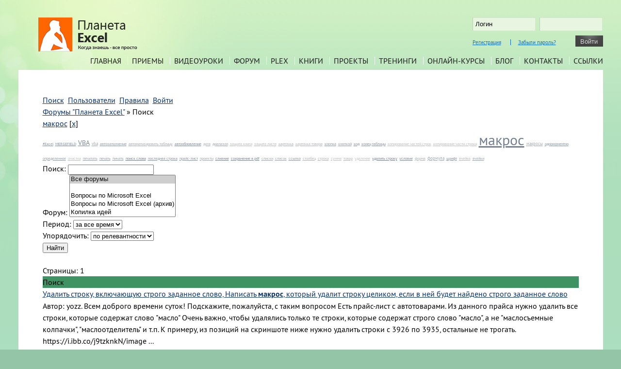

--- FILE ---
content_type: text/html; charset=UTF-8
request_url: https://www.planetaexcel.ru/forum/?tags=%D0%BC%D0%B0%D0%BA%D1%80%D0%BE%D1%81&PAGE_NAME=search&%3BFID=8&%3BMID=s&%3BTID=23274
body_size: 22506
content:
<!DOCTYPE html>
<html xmlns="http://www.w3.org/1999/xhtml" xml:lang="ru" lang="ru">
<head>
<meta name="yandex-verification" content="a82cfcfb01c48d64" />
<title>Поиск</title>
<meta http-equiv="Content-Type" content="text/html; charset=UTF-8" />
<meta name="robots" content="index, follow" />
<meta name="keywords" content="Excel, VBA, Power Query, Power Pivot" />
<meta name="description" content="Форум по вопросам, связанным с работой в Microsoft Excel" />
<link href="/bitrix/cache/css/s1/design/page_eeda0ffcb5d6c78026572a7668f7fd97/page_eeda0ffcb5d6c78026572a7668f7fd97_v1.css?174843168232648" type="text/css"  rel="stylesheet" />
<link href="/bitrix/cache/css/s1/design/template_eee3879de0779cd73aa87cd0f25e35b5/template_eee3879de0779cd73aa87cd0f25e35b5_v1.css?17484316821183" type="text/css"  data-template-style="true" rel="stylesheet" />
<link rel="stylesheet" href="/css/style.css" type="text/css" media="screen, projection" />
<!--[if IE 7]><link href="/css/ie7.css" rel="stylesheet" type="text/css" /><![endif]-->


<!--[if IE]><![endif]-->
<link rel="icon" href="/favicon.ico" type="image/x-icon">
<link rel="shortcut icon" href="/favicon.ico" type="image/x-icon">

    <!-- Yandex.Metrika counter -->
        <noscript><div><img src="https://mc.yandex.ru/watch/100792108" style="position:absolute; left:-9999px;" alt="" /></div></noscript>
    <!-- /Yandex.Metrika counter -->

</head>
<body>
<div id="panel"></div>
<div class="right_bgd"></div>
<div class="tail-top">
    <div class="tail-top1">
		<div class="main">
			<header id="header">

<div class="enter_form_wr">



<form name="system_auth_form6zOYVN" method="post" target="_top" action="/forum/index.php?login=yes&amp;tags=%D0%BC%D0%B0%D0%BA%D1%80%D0%BE%D1%81&amp;PAGE_NAME=search&amp;%3BFID=8&amp;%3BMID=s&amp;%3BTID=23274">
	<input type="hidden" name="backurl" value="/forum/index.php?tags=%D0%BC%D0%B0%D0%BA%D1%80%D0%BE%D1%81&amp;PAGE_NAME=search&amp;%3BFID=8&amp;%3BMID=s&amp;%3BTID=23274" />
	<input type="hidden" name="AUTH_FORM" value="Y" />
	<input type="hidden" name="TYPE" value="AUTH" />

		<div class="row">
			<input type="text" name="USER_LOGIN" value="Логин" onblur="if(this.value=='') this.value=''" onfocus="if(this.value =='Логин' ) this.value=''" /></td>


			<input type="password" name="USER_PASSWORD"  onblur="if(this.value=='') this.value='.........'" onfocus="if(this.value =='.........' ) this.value=''"/>
		</div>

		<div class="row ">
							<input type="hidden" id="USER_REMEMBER" name="USER_REMEMBER" value="Y" />
							<input type="submit" name="Login" value="Войти" />
							<a href="/login/?register=yes" class="l reg">Регистрация</a>
							<a class="l forgot" href="/login/?forgot_password=yes" rel="nofollow">Забыли пароль?</a>

		</div>


</form>

</div>
				<a href="/" class="logo"></a>
								
<ul class="menu_row">
							<li>
								<a href="/">Главная</a>
							</li>
							<li>
								<a href="/techniques/">Приемы</a>
							</li>
							<li>
								<a href="/video/">Видеоуроки</a>
							</li>
							<li>
								<a href="/forum/">Форум</a>
							</li>
							<li>
								<a href="/plex/">PLEX</a>
							</li>
							<li>
								<a href="/books/">Книги</a>
							</li>
							<li>
								<a href="/projects/">Проекты</a>
							</li>
							<li>
								<a href="/treningi/">Тренинги</a>
							</li>
							<li>
								<a href="/learning/">Онлайн-курсы</a>
							</li>
							<li>
								<a href="/blog/">Блог</a>
							</li>
							<li>
								<a href="/contacts/">Контакты</a>
							</li>
							<li>
								<a href="/links/">Ссылки</a>
							</li>
</ul>
							</header>
			<div id="content">
													<div class="article">
				<div class="forum-info-box forum-menu-box">
	<div class="forum-info-box-inner">
		<span class="forum-menu-item forum-menu-item-first forum-menu-search"><noindex><a href="/forum/index.php?PAGE_NAME=search&amp;tags=%D0%BC%D0%B0%D0%BA%D1%80%D0%BE%D1%81&amp;%3BFID=8&amp;%3BMID=s&amp;%3BTID=23274" rel="nofollow"><span>Поиск</span></a></noindex>&nbsp;</span>
		<span class="forum-menu-item  forum-menu-users"><a href="/forum/index.php?PAGE_NAME=user_list&amp;tags=%D0%BC%D0%B0%D0%BA%D1%80%D0%BE%D1%81&amp;%3BFID=8&amp;%3BMID=s&amp;%3BTID=23274"><span>Пользователи</span></a>&nbsp;</span>
		<span class="forum-menu-item  forum-menu-rules"><a href="/forum/index.php?PAGE_NAME=rules&amp;tags=%D0%BC%D0%B0%D0%BA%D1%80%D0%BE%D1%81&amp;%3BFID=8&amp;%3BMID=s&amp;%3BTID=23274"><span>Правила</span></a>&nbsp;</span>

        
		<span class="forum-menu-item forum-menu-item-last forum-menu-authorize">

<a href="/forum/index.php?login=yes&amp;tags=%D0%BC%D0%B0%D0%BA%D1%80%D0%BE%D1%81&amp;PAGE_NAME=search&amp;%3BFID=8&amp;%3BMID=s&amp;%3BTID=23274" rel="nofollow"><span>Войти</span></a>
				</div>
</div>
<div class="forum-breadcrumb forum-breadcrumb-top"><span class="forum-crumb-item forum-crumb-first"><a href="/forum/" title="Форумы &quot;Планета Excel&quot;">Форумы &quot;Планета Excel&quot;</a></span> <span class="forum-crumb-item"> <span>&raquo;&nbsp;</span>Поиск</span></div><div class="tags-cloud">
<noindex>
	<div class="search-tags-chain" ><a href="/forum/index.php?tags=%D0%BC%D0%B0%D0%BA%D1%80%D0%BE%D1%81&PAGE_NAME=search&%3BFID=8&%3BMID=s&%3BTID=23274" rel="nofollow">макрос</a> [<a href="/forum/index.php?PAGE_NAME=search&%3BFID=8&%3BMID=s&%3BTID=23274" class="search-tags-link" rel="nofollow">x</a>]  	</div>
</noindex>
<noindex>
	<div class="search-tags-cloud" ><a href="/forum/index.php?PAGE_NAME=search&amp;tags=%D0%BC%D0%B0%D0%BA%D1%80%D0%BE%D1%81&amp;%3BFID=8&amp;%3BMID=s&amp;%3BTID=23274&amp;tags=%23Excel%2C%D0%BC%D0%B0%D0%BA%D1%80%D0%BE%D1%81" style="font-size: 8px; color: #808A99;" rel="nofollow">#Excel</a> <a href="/forum/index.php?PAGE_NAME=search&amp;tags=%D0%BC%D0%B0%D0%BA%D1%80%D0%BE%D1%81&amp;%3BFID=8&amp;%3BMID=s&amp;%3BTID=23274&amp;tags=MERGEFIELD%2C%D0%BC%D0%B0%D0%BA%D1%80%D0%BE%D1%81" style="font-size: 8px; color: #7A8495;" rel="nofollow">MERGEFIELD</a> <a href="/forum/index.php?PAGE_NAME=search&amp;tags=%D0%BC%D0%B0%D0%BA%D1%80%D0%BE%D1%81&amp;%3BFID=8&amp;%3BMID=s&amp;%3BTID=23274&amp;tags=VBA%2C%D0%BC%D0%B0%D0%BA%D1%80%D0%BE%D1%81" style="font-size: 14px; color: #7D8797;" rel="nofollow">VBA</a> <a href="/forum/index.php?PAGE_NAME=search&amp;tags=%D0%BC%D0%B0%D0%BA%D1%80%D0%BE%D1%81&amp;%3BFID=8&amp;%3BMID=s&amp;%3BTID=23274&amp;tags=vba%2C%D0%BC%D0%B0%D0%BA%D1%80%D0%BE%D1%81" style="font-size: 9px; color: #A7AAB0;" rel="nofollow">vba</a> <a href="/forum/index.php?PAGE_NAME=search&amp;tags=%D0%BC%D0%B0%D0%BA%D1%80%D0%BE%D1%81&amp;%3BFID=8&amp;%3BMID=s&amp;%3BTID=23274&amp;tags=%D0%B0%D0%B2%D1%82%D0%BE%D0%B7%D0%B0%D0%BF%D0%BE%D0%BB%D0%BD%D0%B5%D0%BD%D0%B8%D0%B5%2C%D0%BC%D0%B0%D0%BA%D1%80%D0%BE%D1%81" style="font-size: 8px; color: #8C94A0;" rel="nofollow">автозаполнение</a> <a href="/forum/index.php?PAGE_NAME=search&amp;tags=%D0%BC%D0%B0%D0%BA%D1%80%D0%BE%D1%81&amp;%3BFID=8&amp;%3BMID=s&amp;%3BTID=23274&amp;tags=%D0%B0%D0%B2%D1%82%D0%BE%D0%BC%D0%B0%D1%82%D0%B8%D0%B7%D0%B8%D1%80%D0%BE%D0%B2%D0%B0%D1%82%D1%8C+%D1%82%D0%B0%D0%B1%D0%BB%D0%B8%D1%86%D1%83%2C%D0%BC%D0%B0%D0%BA%D1%80%D0%BE%D1%81" style="font-size: 8px; color: #A3A7AE;" rel="nofollow">автоматизировать таблицу</a> <a href="/forum/index.php?PAGE_NAME=search&amp;tags=%D0%BC%D0%B0%D0%BA%D1%80%D0%BE%D1%81&amp;%3BFID=8&amp;%3BMID=s&amp;%3BTID=23274&amp;tags=%D0%B0%D0%B2%D1%82%D0%BE%D0%BE%D0%B1%D0%BD%D0%BE%D0%B2%D0%BB%D0%B5%D0%BD%D0%B8%D0%B5%2C%D0%BC%D0%B0%D0%BA%D1%80%D0%BE%D1%81" style="font-size: 8px; color: #7B8596;" rel="nofollow">автообновление</a> <a href="/forum/index.php?PAGE_NAME=search&amp;tags=%D0%BC%D0%B0%D0%BA%D1%80%D0%BE%D1%81&amp;%3BFID=8&amp;%3BMID=s&amp;%3BTID=23274&amp;tags=%D0%B4%D0%B0%D1%82%D0%B0%2C%D0%BC%D0%B0%D0%BA%D1%80%D0%BE%D1%81" style="font-size: 8px; color: #A8ACB1;" rel="nofollow">дата</a> <a href="/forum/index.php?PAGE_NAME=search&amp;tags=%D0%BC%D0%B0%D0%BA%D1%80%D0%BE%D1%81&amp;%3BFID=8&amp;%3BMID=s&amp;%3BTID=23274&amp;tags=%D0%B4%D0%B8%D0%B0%D0%BF%D0%B0%D0%B7%D0%BE%D0%BD%2C%D0%BC%D0%B0%D0%BA%D1%80%D0%BE%D1%81" style="font-size: 8px; color: #9BA0A9;" rel="nofollow">диапазон</a> <a href="/forum/index.php?PAGE_NAME=search&amp;tags=%D0%BC%D0%B0%D0%BA%D1%80%D0%BE%D1%81&amp;%3BFID=8&amp;%3BMID=s&amp;%3BTID=23274&amp;tags=%D0%B7%D0%B0%D1%89%D0%B8%D1%82%D0%B0+%D0%BA%D0%BD%D0%B8%D0%B3%D0%B8%2C%D0%BC%D0%B0%D0%BA%D1%80%D0%BE%D1%81" style="font-size: 8px; color: #B7B8BA;" rel="nofollow">защита книги</a> <a href="/forum/index.php?PAGE_NAME=search&amp;tags=%D0%BC%D0%B0%D0%BA%D1%80%D0%BE%D1%81&amp;%3BFID=8&amp;%3BMID=s&amp;%3BTID=23274&amp;tags=%D0%B7%D0%B0%D1%89%D0%B8%D1%82%D0%B0+%D0%BB%D0%B8%D1%81%D1%82%D0%B0%2C%D0%BC%D0%B0%D0%BA%D1%80%D0%BE%D1%81" style="font-size: 8px; color: #B6B7B9;" rel="nofollow">защита листа</a> <a href="/forum/index.php?PAGE_NAME=search&amp;tags=%D0%BC%D0%B0%D0%BA%D1%80%D0%BE%D1%81&amp;%3BFID=8&amp;%3BMID=s&amp;%3BTID=23274&amp;tags=%D0%BA%D0%B0%D1%80%D1%82%D0%BE%D1%87%D0%BA%D0%B0%2C%D0%BC%D0%B0%D0%BA%D1%80%D0%BE%D1%81" style="font-size: 8px; color: #AAADB2;" rel="nofollow">карточка</a> <a href="/forum/index.php?PAGE_NAME=search&amp;tags=%D0%BC%D0%B0%D0%BA%D1%80%D0%BE%D1%81&amp;%3BFID=8&amp;%3BMID=s&amp;%3BTID=23274&amp;tags=%D0%BA%D0%B0%D1%80%D1%82%D0%BE%D1%87%D0%BA%D0%B0+%D1%82%D0%BE%D0%B2%D0%B0%D1%80%D0%B0%2C%D0%BC%D0%B0%D0%BA%D1%80%D0%BE%D1%81" style="font-size: 8px; color: #AFB1B5;" rel="nofollow">карточка товара</a> <a href="/forum/index.php?PAGE_NAME=search&amp;tags=%D0%BC%D0%B0%D0%BA%D1%80%D0%BE%D1%81&amp;%3BFID=8&amp;%3BMID=s&amp;%3BTID=23274&amp;tags=%D0%BA%D0%BD%D0%BE%D0%BF%D0%BA%D0%B0%2C%D0%BC%D0%B0%D0%BA%D1%80%D0%BE%D1%81" style="font-size: 8px; color: #8F96A2;" rel="nofollow">кнопка</a> <a href="/forum/index.php?PAGE_NAME=search&amp;tags=%D0%BC%D0%B0%D0%BA%D1%80%D0%BE%D1%81&amp;%3BFID=8&amp;%3BMID=s&amp;%3BTID=23274&amp;tags=%D0%BA%D0%BD%D0%BE%D0%BF%D0%BA%D0%BE%D0%B9%2C%D0%BC%D0%B0%D0%BA%D1%80%D0%BE%D1%81" style="font-size: 8px; color: #949BA5;" rel="nofollow">кнопкой</a> <a href="/forum/index.php?PAGE_NAME=search&amp;tags=%D0%BC%D0%B0%D0%BA%D1%80%D0%BE%D1%81&amp;%3BFID=8&amp;%3BMID=s&amp;%3BTID=23274&amp;tags=%D0%BA%D0%BE%D0%B4%2C%D0%BC%D0%B0%D0%BA%D1%80%D0%BE%D1%81" style="font-size: 8px; color: #828B9A;" rel="nofollow">код</a> <a href="/forum/index.php?PAGE_NAME=search&amp;tags=%D0%BC%D0%B0%D0%BA%D1%80%D0%BE%D1%81&amp;%3BFID=8&amp;%3BMID=s&amp;%3BTID=23274&amp;tags=%D0%BA%D0%BE%D0%BD%D0%B5%D1%86+%D1%82%D0%B0%D0%B1%D0%BB%D0%B8%D1%86%D1%8B%2C%D0%BC%D0%B0%D0%BA%D1%80%D0%BE%D1%81" style="font-size: 8px; color: #878F9D;" rel="nofollow">конец таблицы</a> <a href="/forum/index.php?PAGE_NAME=search&amp;tags=%D0%BC%D0%B0%D0%BA%D1%80%D0%BE%D1%81&amp;%3BFID=8&amp;%3BMID=s&amp;%3BTID=23274&amp;tags=%D0%BA%D0%BE%D0%BF%D0%B8%D1%80%D0%BE%D0%B2%D0%B0%D0%BD%D0%B8%D0%B5+%D1%87%D0%B0%D1%81%D1%82%D0%B5%D0%B9+%D1%81%D1%82%D1%80%D0%BE%D0%BA%2C%D0%BC%D0%B0%D0%BA%D1%80%D0%BE%D1%81" style="font-size: 8px; color: #B9BABB;" rel="nofollow">копирование частей строк</a> <a href="/forum/index.php?PAGE_NAME=search&amp;tags=%D0%BC%D0%B0%D0%BA%D1%80%D0%BE%D1%81&amp;%3BFID=8&amp;%3BMID=s&amp;%3BTID=23274&amp;tags=%D0%BA%D0%BE%D0%BF%D0%B8%D1%80%D0%BE%D0%B2%D0%B0%D0%BD%D0%B8%D0%B5+%D1%87%D0%B0%D1%81%D1%82%D0%B8+%D1%81%D1%82%D1%80%D0%BE%D0%BA%D0%B8%2C%D0%BC%D0%B0%D0%BA%D1%80%D0%BE%D1%81" style="font-size: 8px; color: #BBBBBC;" rel="nofollow">копирование части строки</a> <a href="/forum/index.php?PAGE_NAME=search&amp;tags=%D0%BC%D0%B0%D0%BA%D1%80%D0%BE%D1%81&amp;%3BFID=8&amp;%3BMID=s&amp;%3BTID=23274&amp;tags=%D0%BC%D0%B0%D0%BA%D1%80%D0%BE%D1%81" style="font-size: 30px; color: #758092;" rel="nofollow">макрос</a> <a href="/forum/index.php?PAGE_NAME=search&amp;tags=%D0%BC%D0%B0%D0%BA%D1%80%D0%BE%D1%81&amp;%3BFID=8&amp;%3BMID=s&amp;%3BTID=23274&amp;tags=%D0%BC%D0%B0%D0%BA%D1%80%D0%BE%D1%81%D1%8B%2C%D0%BC%D0%B0%D0%BA%D1%80%D0%BE%D1%81" style="font-size: 9px; color: #A5A9AF;" rel="nofollow">макросы</a> <a href="/forum/index.php?PAGE_NAME=search&amp;tags=%D0%BC%D0%B0%D0%BA%D1%80%D0%BE%D1%81&amp;%3BFID=8&amp;%3BMID=s&amp;%3BTID=23274&amp;tags=%D0%BE%D0%B4%D0%BD%D0%BE%D0%BC%D0%BE%D0%BC%D0%B5%D0%BD%D1%82%D0%BD%D0%BE%2C%D0%BC%D0%B0%D0%BA%D1%80%D0%BE%D1%81" style="font-size: 8px; color: #848D9B;" rel="nofollow">одномоментно</a> <a href="/forum/index.php?PAGE_NAME=search&amp;tags=%D0%BC%D0%B0%D0%BA%D1%80%D0%BE%D1%81&amp;%3BFID=8&amp;%3BMID=s&amp;%3BTID=23274&amp;tags=%D0%BE%D0%BF%D1%80%D0%B5%D0%B4%D0%B5%D0%BB%D0%B5%D0%BD%D0%BD%D0%BE%D0%B5%2C%D0%BC%D0%B0%D0%BA%D1%80%D0%BE%D1%81" style="font-size: 8px; color: #9399A4;" rel="nofollow">определенное</a> <a href="/forum/index.php?PAGE_NAME=search&amp;tags=%D0%BC%D0%B0%D0%BA%D1%80%D0%BE%D1%81&amp;%3BFID=8&amp;%3BMID=s&amp;%3BTID=23274&amp;tags=%D0%BE%D1%87%D0%B8%D1%81%D1%82%D0%BA%D0%B0%2C%D0%BC%D0%B0%D0%BA%D1%80%D0%BE%D1%81" style="font-size: 8px; color: #BEBEBE;" rel="nofollow">очистка</a> <a href="/forum/index.php?PAGE_NAME=search&amp;tags=%D0%BC%D0%B0%D0%BA%D1%80%D0%BE%D1%81&amp;%3BFID=8&amp;%3BMID=s&amp;%3BTID=23274&amp;tags=%D0%BF%D0%B5%D1%87%D0%B0%D1%82%D0%B0%D1%82%D1%8C%2C%D0%BC%D0%B0%D0%BA%D1%80%D0%BE%D1%81" style="font-size: 8px; color: #989EA7;" rel="nofollow">печатать</a> <a href="/forum/index.php?PAGE_NAME=search&amp;tags=%D0%BC%D0%B0%D0%BA%D1%80%D0%BE%D1%81&amp;%3BFID=8&amp;%3BMID=s&amp;%3BTID=23274&amp;tags=%D0%BF%D0%B5%D1%87%D0%B0%D1%82%D1%8C%2C%D0%BC%D0%B0%D0%BA%D1%80%D0%BE%D1%81" style="font-size: 8px; color: #9198A3;" rel="nofollow">печать</a> <a href="/forum/index.php?PAGE_NAME=search&amp;tags=%D0%BC%D0%B0%D0%BA%D1%80%D0%BE%D1%81&amp;%3BFID=8&amp;%3BMID=s&amp;%3BTID=23274&amp;tags=%D0%BF%D0%B8%D1%87%D0%B0%D1%82%D1%8C%2C%D0%BC%D0%B0%D0%BA%D1%80%D0%BE%D1%81" style="font-size: 8px; color: #969CA6;" rel="nofollow">пичать</a> <a href="/forum/index.php?PAGE_NAME=search&amp;tags=%D0%BC%D0%B0%D0%BA%D1%80%D0%BE%D1%81&amp;%3BFID=8&amp;%3BMID=s&amp;%3BTID=23274&amp;tags=%D0%BF%D0%BE%D0%B8%D1%81%D0%BA+%D1%81%D0%BB%D0%BE%D0%B2%D0%B0%2C%D0%BC%D0%B0%D0%BA%D1%80%D0%BE%D1%81" style="font-size: 8px; color: #717D90;" rel="nofollow">поиск слова</a> <a href="/forum/index.php?PAGE_NAME=search&amp;tags=%D0%BC%D0%B0%D0%BA%D1%80%D0%BE%D1%81&amp;%3BFID=8&amp;%3BMID=s&amp;%3BTID=23274&amp;tags=%D0%BF%D0%BE%D1%81%D0%BB%D0%B5%D0%B4%D0%BD%D1%8F%D1%8F+%D1%81%D1%82%D1%80%D0%BE%D0%BA%D0%B0%2C%D0%BC%D0%B0%D0%BA%D1%80%D0%BE%D1%81" style="font-size: 8px; color: #89919E;" rel="nofollow">последняя строка</a> <a href="/forum/index.php?PAGE_NAME=search&amp;tags=%D0%BC%D0%B0%D0%BA%D1%80%D0%BE%D1%81&amp;%3BFID=8&amp;%3BMID=s&amp;%3BTID=23274&amp;tags=%D0%BF%D1%80%D0%B0%D0%B9%D1%81-%D0%BB%D0%B8%D1%81%D1%82%2C%D0%BC%D0%B0%D0%BA%D1%80%D0%BE%D1%81" style="font-size: 8px; color: #8A929F;" rel="nofollow">прайс-лист</a> <a href="/forum/index.php?PAGE_NAME=search&amp;tags=%D0%BC%D0%B0%D0%BA%D1%80%D0%BE%D1%81&amp;%3BFID=8&amp;%3BMID=s&amp;%3BTID=23274&amp;tags=%D0%BF%D1%80%D0%BE%D0%B5%D0%BA%D1%82%D1%8B%2C%D0%BC%D0%B0%D0%BA%D1%80%D0%BE%D1%81" style="font-size: 8px; color: #A2A6AD;" rel="nofollow">проекты</a> <a href="/forum/index.php?PAGE_NAME=search&amp;tags=%D0%BC%D0%B0%D0%BA%D1%80%D0%BE%D1%81&amp;%3BFID=8&amp;%3BMID=s&amp;%3BTID=23274&amp;tags=%D1%81%D0%BB%D0%B8%D1%8F%D0%BD%D0%B8%D0%B5%2C%D0%BC%D0%B0%D0%BA%D1%80%D0%BE%D1%81" style="font-size: 8px; color: #788394;" rel="nofollow">слияние</a> <a href="/forum/index.php?PAGE_NAME=search&amp;tags=%D0%BC%D0%B0%D0%BA%D1%80%D0%BE%D1%81&amp;%3BFID=8&amp;%3BMID=s&amp;%3BTID=23274&amp;tags=%D1%81%D0%BE%D1%85%D1%80%D0%B0%D0%BD%D0%B5%D0%BD%D0%B8%D0%B5+%D0%B2+pdf%2C%D0%BC%D0%B0%D0%BA%D1%80%D0%BE%D1%81" style="font-size: 8px; color: #768193;" rel="nofollow">сохранение в pdf</a> <a href="/forum/index.php?PAGE_NAME=search&amp;tags=%D0%BC%D0%B0%D0%BA%D1%80%D0%BE%D1%81&amp;%3BFID=8&amp;%3BMID=s&amp;%3BTID=23274&amp;tags=%D1%81%D0%BF%D0%B8%D1%81%D0%BA%D0%B8%2C%D0%BC%D0%B0%D0%BA%D1%80%D0%BE%D1%81" style="font-size: 8px; color: #A0A5AC;" rel="nofollow">списки</a> <a href="/forum/index.php?PAGE_NAME=search&amp;tags=%D0%BC%D0%B0%D0%BA%D1%80%D0%BE%D1%81&amp;%3BFID=8&amp;%3BMID=s&amp;%3BTID=23274&amp;tags=%D1%81%D0%BF%D0%B8%D1%81%D0%BE%D0%BA%2C%D0%BC%D0%B0%D0%BA%D1%80%D0%BE%D1%81" style="font-size: 8px; color: #9DA2AA;" rel="nofollow">список</a> <a href="/forum/index.php?PAGE_NAME=search&amp;tags=%D0%BC%D0%B0%D0%BA%D1%80%D0%BE%D1%81&amp;%3BFID=8&amp;%3BMID=s&amp;%3BTID=23274&amp;tags=%D1%81%D1%81%D1%8B%D0%BB%D0%BA%D0%B0%2C%D0%BC%D0%B0%D0%BA%D1%80%D0%BE%D1%81" style="font-size: 8px; color: #8E95A1;" rel="nofollow">ссылка</a> <a href="/forum/index.php?PAGE_NAME=search&amp;tags=%D0%BC%D0%B0%D0%BA%D1%80%D0%BE%D1%81&amp;%3BFID=8&amp;%3BMID=s&amp;%3BTID=23274&amp;tags=%D1%81%D1%82%D0%BE%D0%BB%D0%B1%D0%B5%D1%86%2C%D0%BC%D0%B0%D0%BA%D1%80%D0%BE%D1%81" style="font-size: 8px; color: #ADB0B4;" rel="nofollow">столбец</a> <a href="/forum/index.php?PAGE_NAME=search&amp;tags=%D0%BC%D0%B0%D0%BA%D1%80%D0%BE%D1%81&amp;%3BFID=8&amp;%3BMID=s&amp;%3BTID=23274&amp;tags=%D1%81%D1%82%D1%80%D0%BE%D0%BA%D0%B0%2C%D0%BC%D0%B0%D0%BA%D1%80%D0%BE%D1%81" style="font-size: 8px; color: #B1B3B6;" rel="nofollow">строка</a> <a href="/forum/index.php?PAGE_NAME=search&amp;tags=%D0%BC%D0%B0%D0%BA%D1%80%D0%BE%D1%81&amp;%3BFID=8&amp;%3BMID=s&amp;%3BTID=23274&amp;tags=%D1%81%D1%83%D0%BC%D0%BC%D0%B0%2C%D0%BC%D0%B0%D0%BA%D1%80%D0%BE%D1%81" style="font-size: 8px; color: #BCBDBD;" rel="nofollow">сумма</a> <a href="/forum/index.php?PAGE_NAME=search&amp;tags=%D0%BC%D0%B0%D0%BA%D1%80%D0%BE%D1%81&amp;%3BFID=8&amp;%3BMID=s&amp;%3BTID=23274&amp;tags=%D1%82%D0%BE%D0%B2%D0%B0%D1%80%2C%D0%BC%D0%B0%D0%BA%D1%80%D0%BE%D1%81" style="font-size: 8px; color: #B2B4B7;" rel="nofollow">товар</a> <a href="/forum/index.php?PAGE_NAME=search&amp;tags=%D0%BC%D0%B0%D0%BA%D1%80%D0%BE%D1%81&amp;%3BFID=8&amp;%3BMID=s&amp;%3BTID=23274&amp;tags=%D1%83%D0%B4%D0%B0%D0%BB%D0%B5%D0%BD%D0%B8%D0%B5%2C%D0%BC%D0%B0%D0%BA%D1%80%D0%BE%D1%81" style="font-size: 8px; color: #C0C0C0;" rel="nofollow">удаление</a> <a href="/forum/index.php?PAGE_NAME=search&amp;tags=%D0%BC%D0%B0%D0%BA%D1%80%D0%BE%D1%81&amp;%3BFID=8&amp;%3BMID=s&amp;%3BTID=23274&amp;tags=%D1%83%D0%B4%D0%B0%D0%BB%D0%B8%D1%82%D1%8C+%D1%81%D1%82%D1%80%D0%BE%D0%BA%D1%83%2C%D0%BC%D0%B0%D0%BA%D1%80%D0%BE%D1%81" style="font-size: 8px; color: #737E91;" rel="nofollow">удалить строку</a> <a href="/forum/index.php?PAGE_NAME=search&amp;tags=%D0%BC%D0%B0%D0%BA%D1%80%D0%BE%D1%81&amp;%3BFID=8&amp;%3BMID=s&amp;%3BTID=23274&amp;tags=%D1%83%D1%81%D0%BB%D0%BE%D0%B2%D0%B8%D0%B5%2C%D0%BC%D0%B0%D0%BA%D1%80%D0%BE%D1%81" style="font-size: 8px; color: #7F8898;" rel="nofollow">условие</a> <a href="/forum/index.php?PAGE_NAME=search&amp;tags=%D0%BC%D0%B0%D0%BA%D1%80%D0%BE%D1%81&amp;%3BFID=8&amp;%3BMID=s&amp;%3BTID=23274&amp;tags=%D1%84%D0%BE%D1%80%D0%BC%D0%B0%2C%D0%BC%D0%B0%D0%BA%D1%80%D0%BE%D1%81" style="font-size: 8px; color: #ACAFB3;" rel="nofollow">форма</a> <a href="/forum/index.php?PAGE_NAME=search&amp;tags=%D0%BC%D0%B0%D0%BA%D1%80%D0%BE%D1%81&amp;%3BFID=8&amp;%3BMID=s&amp;%3BTID=23274&amp;tags=%D1%84%D0%BE%D1%80%D0%BC%D1%83%D0%BB%D0%B0%2C%D0%BC%D0%B0%D0%BA%D1%80%D0%BE%D1%81" style="font-size: 9px; color: #9EA3AB;" rel="nofollow">формула</a> <a href="/forum/index.php?PAGE_NAME=search&amp;tags=%D0%BC%D0%B0%D0%BA%D1%80%D0%BE%D1%81&amp;%3BFID=8&amp;%3BMID=s&amp;%3BTID=23274&amp;tags=%D1%88%D1%80%D0%B8%D1%84%D1%82%2C%D0%BC%D0%B0%D0%BA%D1%80%D0%BE%D1%81" style="font-size: 8px; color: #858E9C;" rel="nofollow">шрифт</a> <a href="/forum/index.php?PAGE_NAME=search&amp;tags=%D0%BC%D0%B0%D0%BA%D1%80%D0%BE%D1%81&amp;%3BFID=8&amp;%3BMID=s&amp;%3BTID=23274&amp;tags=%D1%8F%D1%87%D0%B5%D0%B9%D0%BA%D0%B0%2C%D0%BC%D0%B0%D0%BA%D1%80%D0%BE%D1%81" style="font-size: 8px; color: #B4B6B8;" rel="nofollow">ячейка</a> <a href="/forum/index.php?PAGE_NAME=search&amp;tags=%D0%BC%D0%B0%D0%BA%D1%80%D0%BE%D1%81&amp;%3BFID=8&amp;%3BMID=s&amp;%3BTID=23274&amp;tags=%D1%8F%D1%87%D0%B5%D0%B9%D0%BA%D0%B8%2C%D0%BC%D0%B0%D0%BA%D1%80%D0%BE%D1%81" style="font-size: 8px; color: #999FA8;" rel="nofollow">ячейки</a> </div>
</noindex>
</div>
<div class="forum-info-box forum-filter">
	<div class="forum-info-box-inner">
	<form name="forum_form" id="forum_form_id_993784908" action="/forum/index.php" method="get" class="forum-form">
	<input type="hidden" name="PAGE_NAME" value="search" />
	<input type="hidden" name="tags" value="макрос" />
	<div class="forum-filter-field search-input">
		<label class="forum-filter-field-title" for="q_1114552346">Поиск:</label>
		<span class="forum-filter-field-item">
			<input type="text" name="q" id="q_1114552346" value="" class="search-input" />
		</span>
		<div class="forum-clear-float"></div>
	</div>
	<div class="forum-filter-field forums-selector-multiple forum-filter-forums">
		<label class="forum-filter-field-title" for="FORUM_ID[]_1114552346">Форум:</label>
		<span class="forum-filter-field-item">
			<select name="FORUM_ID[]" class="forums-selector-multiple forum-filter-forums" id="FORUM_ID[]_1114552346" multiple='multiple' size='5'>
				<option value="0"  selected='selected'>Все&nbsp;форумы</option>
				<optgroup label="&nbsp;" class=""></optgroup>
				<option value="1" >Вопросы&nbsp;по&nbsp;Microsoft&nbsp;Excel</option>
				<option value="8" >Вопросы&nbsp;по&nbsp;Microsoft&nbsp;Excel&nbsp;(архив)</option>
				<option value="2" >Копилка&nbsp;идей</option>
				<option value="3" >Вопросы&nbsp;по&nbsp;Excel&nbsp;для&nbsp;Mac</option>
				<option value="7" >Работа</option>
				<option value="4" >Вопросы&nbsp;по&nbsp;надстройке&nbsp;PLEX</option>
				<option value="5" >Курилка</option>
				<option value="6" >Вопросы&nbsp;по&nbsp;работе&nbsp;форума</option>
			</select>
		</span>
		<div class="forum-clear-float"></div>
	</div>
	<div class="forum-filter-field ">
		<label class="forum-filter-field-title" for="DATE_CHANGE_1114552346">Период:</label>
		<span class="forum-filter-field-item">
			<select name="DATE_CHANGE" class="" id="DATE_CHANGE_1114552346" >
				<option value="0"  selected='selected'>за&nbsp;все&nbsp;время</option>
				<option value="1" >сегодня</option>
				<option value="7" >7&nbsp;дней</option>
				<option value="30" >30&nbsp;дней</option>
				<option value="60" >60&nbsp;дней</option>
				<option value="90" >90&nbsp;дней</option>
				<option value="180" >180&nbsp;дней</option>
				<option value="365" >365&nbsp;дней</option>
			</select>
		</span>
		<div class="forum-clear-float"></div>
	</div>
	<div class="forum-filter-field ">
		<label class="forum-filter-field-title" for="order_1114552346">Упорядочить:</label>
		<span class="forum-filter-field-item">
			<select name="order" class="" id="order_1114552346" >
				<option value="relevance" >по&nbsp;релевантности</option>
				<option value="date" >по&nbsp;дате</option>
				<option value="topic" >по&nbsp;темам</option>
			</select>
		</span>
		<div class="forum-clear-float"></div>
	</div>
	<div class="forum-filter-field forum-filter-footer">
		<span class="forum-filter-first">
			<input type="submit" name="s" value="Найти" />
		</span>
		<div class="forum-clear-float"></div>
	</div>
</form>	</div>
</div>

<br/>
<div class="forum-navigation-box forum-navigation-top">
	<div class="forum-page-navigation">
			<span class="forum-page-title">Страницы:</span>
		<span class="forum-page-first forum-page-current">1</span>
	</div>
	<div class="forum-clear-float"></div>
</div>
<div class="forum-header-box">
	<div class="forum-header-title"><span>Поиск</span></div>
</div>
<div class="forum-block-container forum-search-block-container">
	<div class="forum-block-outer">
		<div class="forum-block-inner"><div class="forum-info-box forum-info-box-odd forum-info-box-first ">
				<div class="forum-info-box-inner">
					<noindex><a href="/forum/index.php?PAGE_NAME=message&amp;FID=1&amp;TID=175096&amp;TITLE_SEO=175096-udalit-stroku_-vklyuchayushchuyu-strogo-zadannoe-slovo&amp;MID=1353825&amp;tags=%D0%BC%D0%B0%D0%BA%D1%80%D0%BE%D1%81&amp;%3BFID=8&amp;%3BMID=s&amp;%3BTID=23274" class="forum-name" rel="nofollow">Удалить строку, включающую строго заданное слово, Написать <b>макрос</b>, который удалит строку целиком, если в ней будет найдено строго заданное слово</a></noindex>
					<div class="forum-text">Автор: yozz. Всем доброго времени суток!Подскажите, пожалуйста, с таким вопросомЕсть прайс-лист с автотоварами.Из данного прайса нужно удалить все строки, которые содержат слово &quot;масло&quot;Очень важно, чтобы удалялись только те строки, которые содержат строго слово &quot;масло&quot;, а не &quot;маслосъемные колпачки&quot;, &quot;маслоотделитель&quot; и т.п.К примеру, из позиций на скриншоте ниже нужно удалить строки с 3926 по 3935, остальные не трогать.https://i.ibb.co/j9tzknkN/image ... </div>

						<div class="forum-tags">Теги: <a href="/forum/index.php?tags=%D0%BC%D0%B0%D0%BA%D1%80%D0%BE%D1%81&PAGE_NAME=search&%3BFID=8&%3BMID=s&%3BTID=23274">макрос</a>, <a href="/forum/index.php?tags=%D1%83%D0%B4%D0%B0%D0%BB%D0%B8%D1%82%D1%8C+%D1%81%D1%82%D1%80%D0%BE%D0%BA%D1%83&PAGE_NAME=search&%3BFID=8&%3BMID=s&%3BTID=23274">удалить строку</a>, <a href="/forum/index.php?tags=%D0%BF%D0%BE%D0%B8%D1%81%D0%BA+%D1%81%D0%BB%D0%BE%D0%B2%D0%B0&PAGE_NAME=search&%3BFID=8&%3BMID=s&%3BTID=23274">поиск слова</a>						</div>
						<div class="forum-date">Изменен: 02.12.2025</div>
						Читать сообщение на <a href='/forum/index.php?PAGE_NAME=message&amp;FID=1&amp;TID=175096&amp;TITLE_SEO=175096-udalit-stroku_-vklyuchayushchuyu-strogo-zadannoe-slovo&amp;MID=1353825&amp;tags=%D0%BC%D0%B0%D0%BA%D1%80%D0%BE%D1%81&amp;%3BFID=8&amp;%3BMID=s&amp;%3BTID=23274'>форуме</a> или <a href='/forum/index.php?PAGE_NAME=message&FID=1&TID=175096&MID=1353825'>сайте</a>.<br />
				</div>
			</div><div class="forum-info-box forum-info-box-even ">
				<div class="forum-info-box-inner">
					<noindex><a href="/forum/index.php?PAGE_NAME=message&amp;FID=5&amp;TID=166962&amp;TITLE_SEO=166962-sokhranenie-svyazannogo-fayla-v-formate-pdf-ispolzuya-dannye-iz-polya-sliyaniya-mergefield-v-imeni-fayla&amp;MID=1311892&amp;tags=%D0%BC%D0%B0%D0%BA%D1%80%D0%BE%D1%81&amp;%3BFID=8&amp;%3BMID=s&amp;%3BTID=23274" class="forum-name" rel="nofollow">Сохранение связанного файла в формате pdf используя данные из поля слияния MERGEFIELD в имени файла, слияние, сохранение в pdf, <b>макрос</b>, MERGEFIELD</a></noindex>
					<div class="forum-text"> ...  слияния (MERGEFIELD)Задача с помощью <b>макроса</b> сохранить Word файл в формате ...  поле слияния { MERGEFIELD Номер_претензии })Нашел <b>макрос</b> похожего действия, но он добавляет ... ;&amp;#39; сохранить в PDF <b>Макрос</b>    Dim path As String, DocName ... </div>

						<div class="forum-tags">Теги: <a href="/forum/index.php?tags=%D1%81%D0%BB%D0%B8%D1%8F%D0%BD%D0%B8%D0%B5&PAGE_NAME=search&%3BFID=8&%3BMID=s&%3BTID=23274">слияние</a>, <a href="/forum/index.php?tags=%D1%81%D0%BE%D1%85%D1%80%D0%B0%D0%BD%D0%B5%D0%BD%D0%B8%D0%B5+%D0%B2+pdf&PAGE_NAME=search&%3BFID=8&%3BMID=s&%3BTID=23274">сохранение в pdf</a>, <a href="/forum/index.php?tags=%D0%BC%D0%B0%D0%BA%D1%80%D0%BE%D1%81&PAGE_NAME=search&%3BFID=8&%3BMID=s&%3BTID=23274">макрос</a>, <a href="/forum/index.php?tags=MERGEFIELD&PAGE_NAME=search&%3BFID=8&%3BMID=s&%3BTID=23274">MERGEFIELD</a>						</div>
						<div class="forum-date">Изменен: 22.08.2024</div>
						Читать сообщение на <a href='/forum/index.php?PAGE_NAME=message&amp;FID=5&amp;TID=166962&amp;TITLE_SEO=166962-sokhranenie-svyazannogo-fayla-v-formate-pdf-ispolzuya-dannye-iz-polya-sliyaniya-mergefield-v-imeni-fayla&amp;MID=1311892&amp;tags=%D0%BC%D0%B0%D0%BA%D1%80%D0%BE%D1%81&amp;%3BFID=8&amp;%3BMID=s&amp;%3BTID=23274'>форуме</a> или <a href='/forum/index.php?PAGE_NAME=message&FID=5&TID=166962&MID=1311892'>сайте</a>.<br />
				</div>
			</div><div class="forum-info-box forum-info-box-odd ">
				<div class="forum-info-box-inner">
					<noindex><a href="/forum/index.php?PAGE_NAME=message&amp;FID=1&amp;TID=76680&amp;TITLE_SEO=76680-podtyanut-znacheniya-ne-po-tochnomu-sootvetstviyu-a-po-sovpadeniyu-odn&amp;MID=642040&amp;tags=%D0%BC%D0%B0%D0%BA%D1%80%D0%BE%D1%81&amp;%3BFID=8&amp;%3BMID=s&amp;%3BTID=23274" class="forum-name" rel="nofollow">Подтянуть значения не по точному соответствию, а по совпадению одного из слов в двух столбцах</a></noindex>
					<div class="forum-text">Автор: calve. Есть справочник городов с номерами.
Есть стобец из предложений, в которых находятся города из справочника.
Каким образом массово напротив каждого предложения проставить город из справочника. Города в предложениях написаны точно так же как в справочнике.

Текст по столбцам бить не хочется - некоторые предложения ужасно длинные.
По идее надо как то использовать функцию НАЙТИ()

Файл во вложении.</div>

						<div class="forum-tags">Теги: <a href="/forum/index.php?tags=%D0%BC%D0%B0%D0%BA%D1%80%D0%BE%D1%81&PAGE_NAME=search&%3BFID=8&%3BMID=s&%3BTID=23274">макрос</a>						</div>
						<div class="forum-date">Изменен: 12.12.2016</div>
						Читать сообщение на <a href='/forum/index.php?PAGE_NAME=message&amp;FID=1&amp;TID=76680&amp;TITLE_SEO=76680-podtyanut-znacheniya-ne-po-tochnomu-sootvetstviyu-a-po-sovpadeniyu-odn&amp;MID=642040&amp;tags=%D0%BC%D0%B0%D0%BA%D1%80%D0%BE%D1%81&amp;%3BFID=8&amp;%3BMID=s&amp;%3BTID=23274'>форуме</a> или <a href='/forum/index.php?PAGE_NAME=message&FID=1&TID=76680&MID=642040'>сайте</a>.<br />
				</div>
			</div><div class="forum-info-box forum-info-box-even ">
				<div class="forum-info-box-inner">
					<noindex><a href="/forum/index.php?PAGE_NAME=message&amp;FID=1&amp;TID=85262&amp;TITLE_SEO=85262-otklyuchenie-makrosa-pri-zakrytii-knigi.&amp;MID=710564&amp;tags=%D0%BC%D0%B0%D0%BA%D1%80%D0%BE%D1%81&amp;%3BFID=8&amp;%3BMID=s&amp;%3BTID=23274" class="forum-name" rel="nofollow">Отключение <b>макроса</b> при закрытии книги.</a></noindex>
					<div class="forum-text">Автор: Castiel666. В общем такая проблема. Есть таблица, которая обновляется каждые 30 секунд при открытии книги при помощи <b>макроса</b>. Но дело в том, что при закрытии книги, через 30 секунд книга сама открывается, чтобы обновить значения))). Как этого избежать?</div>

						<div class="forum-tags">Теги: <a href="/forum/index.php?tags=%D0%BC%D0%B0%D0%BA%D1%80%D0%BE%D1%81&PAGE_NAME=search&%3BFID=8&%3BMID=s&%3BTID=23274">макрос</a>, <a href="/forum/index.php?tags=VBA&PAGE_NAME=search&%3BFID=8&%3BMID=s&%3BTID=23274">VBA</a>, <a href="/forum/index.php?tags=%D0%B0%D0%B2%D1%82%D0%BE%D0%BE%D0%B1%D0%BD%D0%BE%D0%B2%D0%BB%D0%B5%D0%BD%D0%B8%D0%B5&PAGE_NAME=search&%3BFID=8&%3BMID=s&%3BTID=23274">автообновление</a>						</div>
						<div class="forum-date">Изменен: 04.12.2016</div>
						Читать сообщение на <a href='/forum/index.php?PAGE_NAME=message&amp;FID=1&amp;TID=85262&amp;TITLE_SEO=85262-otklyuchenie-makrosa-pri-zakrytii-knigi.&amp;MID=710564&amp;tags=%D0%BC%D0%B0%D0%BA%D1%80%D0%BE%D1%81&amp;%3BFID=8&amp;%3BMID=s&amp;%3BTID=23274'>форуме</a> или <a href='/forum/index.php?PAGE_NAME=message&FID=1&TID=85262&MID=710564'>сайте</a>.<br />
				</div>
			</div><div class="forum-info-box forum-info-box-odd ">
				<div class="forum-info-box-inner">
					<noindex><a href="/forum/index.php?PAGE_NAME=message&amp;FID=1&amp;TID=81852&amp;TITLE_SEO=81852-makros-dlya-kopirovaniya-stroki-po-usloviyu-na-opredelennyy-list&amp;MID=683733&amp;tags=%D0%BC%D0%B0%D0%BA%D1%80%D0%BE%D1%81&amp;%3BFID=8&amp;%3BMID=s&amp;%3BTID=23274" class="forum-name" rel="nofollow"><b>Макрос</b> для копирования строки по условию на определенный лист, помогите новичку.....</a></noindex>
					<div class="forum-text"> ... , но для меня, знакомого с <b>макросами</b> 3-й день - это пока ... </div>

						<div class="forum-tags">Теги: <a href="/forum/index.php?tags=%D0%BC%D0%B0%D0%BA%D1%80%D0%BE%D1%81&PAGE_NAME=search&%3BFID=8&%3BMID=s&%3BTID=23274">макрос</a>, <a href="/forum/index.php?tags=%D1%83%D1%81%D0%BB%D0%BE%D0%B2%D0%B8%D0%B5&PAGE_NAME=search&%3BFID=8&%3BMID=s&%3BTID=23274">условие</a>, <a href="/forum/index.php?tags=%23Excel&PAGE_NAME=search&%3BFID=8&%3BMID=s&%3BTID=23274">#Excel</a>						</div>
						<div class="forum-date">Изменен: 11.09.2016</div>
						Читать сообщение на <a href='/forum/index.php?PAGE_NAME=message&amp;FID=1&amp;TID=81852&amp;TITLE_SEO=81852-makros-dlya-kopirovaniya-stroki-po-usloviyu-na-opredelennyy-list&amp;MID=683733&amp;tags=%D0%BC%D0%B0%D0%BA%D1%80%D0%BE%D1%81&amp;%3BFID=8&amp;%3BMID=s&amp;%3BTID=23274'>форуме</a> или <a href='/forum/index.php?PAGE_NAME=message&FID=1&TID=81852&MID=683733'>сайте</a>.<br />
				</div>
			</div><div class="forum-info-box forum-info-box-even ">
				<div class="forum-info-box-inner">
					<noindex><a href="/forum/index.php?PAGE_NAME=message&amp;FID=1&amp;TID=79747&amp;TITLE_SEO=79747-makros-dlya-avtomaticheskogo-izmeneniya-vysoty-obedinennykh-strok&amp;MID=666799&amp;tags=%D0%BC%D0%B0%D0%BA%D1%80%D0%BE%D1%81&amp;%3BFID=8&amp;%3BMID=s&amp;%3BTID=23274" class="forum-name" rel="nofollow"><b>Макрос</b> для автоматического изменения высоты объединенных строк</a></noindex>
					<div class="forum-text">Автор: WaleraPP. Нужен <b>макрос</b> который для объединенных ячеек будет  ... </div>

						<div class="forum-tags">Теги: <a href="/forum/index.php?tags=%D0%BC%D0%B0%D0%BA%D1%80%D0%BE%D1%81&PAGE_NAME=search&%3BFID=8&%3BMID=s&%3BTID=23274">макрос</a>						</div>
						<div class="forum-date">Изменен: 12.07.2016</div>
						Читать сообщение на <a href='/forum/index.php?PAGE_NAME=message&amp;FID=1&amp;TID=79747&amp;TITLE_SEO=79747-makros-dlya-avtomaticheskogo-izmeneniya-vysoty-obedinennykh-strok&amp;MID=666799&amp;tags=%D0%BC%D0%B0%D0%BA%D1%80%D0%BE%D1%81&amp;%3BFID=8&amp;%3BMID=s&amp;%3BTID=23274'>форуме</a> или <a href='/forum/index.php?PAGE_NAME=message&FID=1&TID=79747&MID=666799'>сайте</a>.<br />
				</div>
			</div><div class="forum-info-box forum-info-box-odd ">
				<div class="forum-info-box-inner">
					<noindex><a href="/forum/index.php?PAGE_NAME=message&amp;FID=1&amp;TID=79349&amp;TITLE_SEO=79349-vba-_-makros-dlya-markirovaniya-kazhdykh-n-yacheek-odinakovymi-dannymi&amp;MID=664003&amp;tags=%D0%BC%D0%B0%D0%BA%D1%80%D0%BE%D1%81&amp;%3BFID=8&amp;%3BMID=s&amp;%3BTID=23274" class="forum-name" rel="nofollow">VBA - <b>макрос</b> для маркирования каждых n ячеек одинаковыми данными</a></noindex>
					<div class="forum-text"> ...  только 15 адресов, поэтому нужен <b>макрос</b>, который будет эти группы распределять ... </div>

						<div class="forum-tags">Теги: <a href="/forum/index.php?tags=VBA&PAGE_NAME=search&%3BFID=8&%3BMID=s&%3BTID=23274">VBA</a>, <a href="/forum/index.php?tags=%D0%BC%D0%B0%D0%BA%D1%80%D0%BE%D1%81&PAGE_NAME=search&%3BFID=8&%3BMID=s&%3BTID=23274">макрос</a>						</div>
						<div class="forum-date">Изменен: 01.07.2016</div>
						Читать сообщение на <a href='/forum/index.php?PAGE_NAME=message&amp;FID=1&amp;TID=79349&amp;TITLE_SEO=79349-vba-_-makros-dlya-markirovaniya-kazhdykh-n-yacheek-odinakovymi-dannymi&amp;MID=664003&amp;tags=%D0%BC%D0%B0%D0%BA%D1%80%D0%BE%D1%81&amp;%3BFID=8&amp;%3BMID=s&amp;%3BTID=23274'>форуме</a> или <a href='/forum/index.php?PAGE_NAME=message&FID=1&TID=79349&MID=664003'>сайте</a>.<br />
				</div>
			</div><div class="forum-info-box forum-info-box-even ">
				<div class="forum-info-box-inner">
					<noindex><a href="/forum/index.php?PAGE_NAME=message&amp;FID=1&amp;TID=79075&amp;TITLE_SEO=79075-sovmestit-dva-koda-vmeste-udalenie-slov-i-sortirovku-chisel-v-stolbtse&amp;MID=661550&amp;tags=%D0%BC%D0%B0%D0%BA%D1%80%D0%BE%D1%81&amp;%3BFID=8&amp;%3BMID=s&amp;%3BTID=23274" class="forum-name" rel="nofollow">Совместить два кода вместе: удаление слов и сортировку чисел в столбце</a></noindex>
					<div class="forum-text"> ... : next777pro. Здравствуйте, помогите совместить два <b>макроса</b>
или сделать так, чтобы выводил ... &quot;
End Sub

Код второго <b>макроса</b> расставляет числа в столбец, сам ... </div>

						<div class="forum-tags">Теги: <a href="/forum/index.php?tags=%D0%BC%D0%B0%D0%BA%D1%80%D0%BE%D1%81&PAGE_NAME=search&%3BFID=8&%3BMID=s&%3BTID=23274">макрос</a>, <a href="/forum/index.php?tags=%D0%BA%D0%BE%D0%B4&PAGE_NAME=search&%3BFID=8&%3BMID=s&%3BTID=23274">код</a>						</div>
						<div class="forum-date">Изменен: 22.06.2016</div>
						Читать сообщение на <a href='/forum/index.php?PAGE_NAME=message&amp;FID=1&amp;TID=79075&amp;TITLE_SEO=79075-sovmestit-dva-koda-vmeste-udalenie-slov-i-sortirovku-chisel-v-stolbtse&amp;MID=661550&amp;tags=%D0%BC%D0%B0%D0%BA%D1%80%D0%BE%D1%81&amp;%3BFID=8&amp;%3BMID=s&amp;%3BTID=23274'>форуме</a> или <a href='/forum/index.php?PAGE_NAME=message&FID=1&TID=79075&MID=661550'>сайте</a>.<br />
				</div>
			</div><div class="forum-info-box forum-info-box-odd ">
				<div class="forum-info-box-inner">
					<noindex><a href="/forum/index.php?PAGE_NAME=message&amp;FID=1&amp;TID=77623&amp;TITLE_SEO=77623-mogut-li-makrosy-peretashchitsya-cherez-vneshnie-ssylki&amp;MID=649311&amp;tags=%D0%BC%D0%B0%D0%BA%D1%80%D0%BE%D1%81&amp;%3BFID=8&amp;%3BMID=s&amp;%3BTID=23274" class="forum-name" rel="nofollow">Могут ли <b>макросы</b> перетащиться через внешние ссылки?, как <b>макросы</b> вообще могут появится в формате &quot;Книга Excel 97-2003&quot;</a></noindex>
					<div class="forum-text"> ... . Добрый день, Уважаемые!

С <b>макросами</b> встречался всего несколько раз - сделал ... совета.

Вопрос: могут ли <b>макросы</b> появляться в документе через внешние ...  где происходит ошибка в <b>макросах</b> и работать дальше не  ... открывается непонятное окно (редактор кода <b>макросов</b>). И вполне резонно спрашивают:  ... )

Как удалить <b>макросы</b>: сохранить как книгу без <b>макросов</b> xlsx, а  ... этих документах снова появится <b>макросы</b>, если с <b>макросами</b> женщины работать не  ...  пытаюсь разобраться как сделать <b>макрос</b> для перебора всех xls  ... </div>

						<div class="forum-tags">Теги: <a href="/forum/index.php?tags=%D0%BC%D0%B0%D0%BA%D1%80%D0%BE%D1%81&PAGE_NAME=search&%3BFID=8&%3BMID=s&%3BTID=23274">макрос</a>						</div>
						<div class="forum-date">Изменен: 05.05.2016</div>
						Читать сообщение на <a href='/forum/index.php?PAGE_NAME=message&amp;FID=1&amp;TID=77623&amp;TITLE_SEO=77623-mogut-li-makrosy-peretashchitsya-cherez-vneshnie-ssylki&amp;MID=649311&amp;tags=%D0%BC%D0%B0%D0%BA%D1%80%D0%BE%D1%81&amp;%3BFID=8&amp;%3BMID=s&amp;%3BTID=23274'>форуме</a> или <a href='/forum/index.php?PAGE_NAME=message&FID=1&TID=77623&MID=649311'>сайте</a>.<br />
				</div>
			</div><div class="forum-info-box forum-info-box-even ">
				<div class="forum-info-box-inner">
					<noindex><a href="/forum/index.php?PAGE_NAME=message&amp;FID=1&amp;TID=75613&amp;TITLE_SEO=75613-massovoe-izmenenie-faylov&amp;MID=633550&amp;tags=%D0%BC%D0%B0%D0%BA%D1%80%D0%BE%D1%81&amp;%3BFID=8&amp;%3BMID=s&amp;%3BTID=23274" class="forum-name" rel="nofollow">Массовое изменение файлов, VBA, <b>макрос</b></a></noindex>
					<div class="forum-text"> ...  на форуме. Я начинающий пользователь <b>макросов</b>, поэтому данная необходимость стала для ...  подводным камнем...
Как прописать в <b>макросе</b> массовое изменение файлов?
у меня ...  закрывается
Вопрос: как сделать, что <b>макрос</b> делал это последовательно для всех ... </div>

						<div class="forum-tags">Теги: <a href="/forum/index.php?tags=VBA&PAGE_NAME=search&%3BFID=8&%3BMID=s&%3BTID=23274">VBA</a>, <a href="/forum/index.php?tags=%D0%BC%D0%B0%D0%BA%D1%80%D0%BE%D1%81&PAGE_NAME=search&%3BFID=8&%3BMID=s&%3BTID=23274">макрос</a>						</div>
						<div class="forum-date">Изменен: 12.03.2016</div>
						Читать сообщение на <a href='/forum/index.php?PAGE_NAME=message&amp;FID=1&amp;TID=75613&amp;TITLE_SEO=75613-massovoe-izmenenie-faylov&amp;MID=633550&amp;tags=%D0%BC%D0%B0%D0%BA%D1%80%D0%BE%D1%81&amp;%3BFID=8&amp;%3BMID=s&amp;%3BTID=23274'>форуме</a> или <a href='/forum/index.php?PAGE_NAME=message&FID=1&TID=75613&MID=633550'>сайте</a>.<br />
				</div>
			</div><div class="forum-info-box forum-info-box-odd ">
				<div class="forum-info-box-inner">
					<noindex><a href="/forum/index.php?PAGE_NAME=message&amp;FID=1&amp;TID=74581&amp;TITLE_SEO=74581-kak-razom-vydelit-vse-listy-i-v-nikh-izmenit-shrift&amp;MID=625345&amp;tags=%D0%BC%D0%B0%D0%BA%D1%80%D0%BE%D1%81&amp;%3BFID=8&amp;%3BMID=s&amp;%3BTID=23274" class="forum-name" rel="nofollow">Как разом выделить все листы и в них изменить шрифт?</a></noindex>
					<div class="forum-text">Автор: rappaport.denis. Всем удоброго дня! Возникла необходимость выделить все листы в excel (а их очень много) и разом поменять написанное в них в определенный шрифт. Как это сделать? Чупствую, что без <b>макроса</b> не обойтись. Спасибо!</div>

						<div class="forum-tags">Теги: <a href="/forum/index.php?tags=%D1%88%D1%80%D0%B8%D1%84%D1%82&PAGE_NAME=search&%3BFID=8&%3BMID=s&%3BTID=23274">шрифт</a>, <a href="/forum/index.php?tags=%D0%BC%D0%B0%D0%BA%D1%80%D0%BE%D1%81&PAGE_NAME=search&%3BFID=8&%3BMID=s&%3BTID=23274">макрос</a>, <a href="/forum/index.php?tags=%D0%BE%D0%B4%D0%BD%D0%BE%D0%BC%D0%BE%D0%BC%D0%B5%D0%BD%D1%82%D0%BD%D0%BE&PAGE_NAME=search&%3BFID=8&%3BMID=s&%3BTID=23274">одномоментно</a>						</div>
						<div class="forum-date">Изменен: 13.02.2016</div>
						Читать сообщение на <a href='/forum/index.php?PAGE_NAME=message&amp;FID=1&amp;TID=74581&amp;TITLE_SEO=74581-kak-razom-vydelit-vse-listy-i-v-nikh-izmenit-shrift&amp;MID=625345&amp;tags=%D0%BC%D0%B0%D0%BA%D1%80%D0%BE%D1%81&amp;%3BFID=8&amp;%3BMID=s&amp;%3BTID=23274'>форуме</a> или <a href='/forum/index.php?PAGE_NAME=message&FID=1&TID=74581&MID=625345'>сайте</a>.<br />
				</div>
			</div><div class="forum-info-box forum-info-box-even ">
				<div class="forum-info-box-inner">
					<noindex><a href="/forum/index.php?PAGE_NAME=message&amp;FID=1&amp;TID=73898&amp;TITLE_SEO=73898-dobavlenie-dannykh-v-konets-tablitsy-na-vba&amp;MID=619706&amp;tags=%D0%BC%D0%B0%D0%BA%D1%80%D0%BE%D1%81&amp;%3BFID=8&amp;%3BMID=s&amp;%3BTID=23274" class="forum-name" rel="nofollow">Добавление данных в конец таблицы на VBA</a></noindex>
					<div class="forum-text"> ... . Помогите, пожалуйста, найти ошибку. Написала <b>макрос</b> на заполнение таблицы данными из ... </div>

						<div class="forum-tags">Теги: <a href="/forum/index.php?tags=VBA&PAGE_NAME=search&%3BFID=8&%3BMID=s&%3BTID=23274">VBA</a>, <a href="/forum/index.php?tags=%D0%BC%D0%B0%D0%BA%D1%80%D0%BE%D1%81&PAGE_NAME=search&%3BFID=8&%3BMID=s&%3BTID=23274">макрос</a>, <a href="/forum/index.php?tags=%D0%BF%D0%BE%D1%81%D0%BB%D0%B5%D0%B4%D0%BD%D1%8F%D1%8F+%D1%81%D1%82%D1%80%D0%BE%D0%BA%D0%B0&PAGE_NAME=search&%3BFID=8&%3BMID=s&%3BTID=23274">последняя строка</a>, <a href="/forum/index.php?tags=%D0%BA%D0%BE%D0%BD%D0%B5%D1%86+%D1%82%D0%B0%D0%B1%D0%BB%D0%B8%D1%86%D1%8B&PAGE_NAME=search&%3BFID=8&%3BMID=s&%3BTID=23274">конец таблицы</a>						</div>
						<div class="forum-date">Изменен: 26.01.2016</div>
						Читать сообщение на <a href='/forum/index.php?PAGE_NAME=message&amp;FID=1&amp;TID=73898&amp;TITLE_SEO=73898-dobavlenie-dannykh-v-konets-tablitsy-na-vba&amp;MID=619706&amp;tags=%D0%BC%D0%B0%D0%BA%D1%80%D0%BE%D1%81&amp;%3BFID=8&amp;%3BMID=s&amp;%3BTID=23274'>форуме</a> или <a href='/forum/index.php?PAGE_NAME=message&FID=1&TID=73898&MID=619706'>сайте</a>.<br />
				</div>
			</div><div class="forum-info-box forum-info-box-odd ">
				<div class="forum-info-box-inner">
					<noindex><a href="/forum/index.php?PAGE_NAME=message&amp;FID=7&amp;TID=72167&amp;TITLE_SEO=72167-makros.-sozdanie-avtomaticheski-stranits-i-perenos-dannykh&amp;MID=604765&amp;tags=%D0%BC%D0%B0%D0%BA%D1%80%D0%BE%D1%81&amp;%3BFID=8&amp;%3BMID=s&amp;%3BTID=23274" class="forum-name" rel="nofollow"><b>Макрос</b>. Создание автоматически страниц и перенос данных, yеобходимо из одного листа на основании дат создавать листы в книге и переносить информацию</a></noindex>
					<div class="forum-text">Автор: EABaranova. Уважаемые форумчане! Помогите, пожалуйста, девушке далекой от Visual Basic. Есть книга в которую вносятся данные. При окончательном внесении необходимо, чтобы эти данные переносились на новые листы.
На каждую дату новый список.
Не знаю удастся ли так сделать, чтобы при положительных результатах писал &amp;quot;сдал&amp;quot; при отрицательных &amp;quot;не сдал&amp;quot;. Отрицательный результат красный в ячейке...
Замучилась руками создавать новые книги и тупо копировать  ... </div>

						<div class="forum-tags">Теги: <a href="/forum/index.php?tags=%D0%BC%D0%B0%D0%BA%D1%80%D0%BE%D1%81&PAGE_NAME=search&%3BFID=8&%3BMID=s&%3BTID=23274">макрос</a>						</div>
						<div class="forum-date">Изменен: 28.11.2015</div>
						Читать сообщение на <a href='/forum/index.php?PAGE_NAME=message&amp;FID=7&amp;TID=72167&amp;TITLE_SEO=72167-makros.-sozdanie-avtomaticheski-stranits-i-perenos-dannykh&amp;MID=604765&amp;tags=%D0%BC%D0%B0%D0%BA%D1%80%D0%BE%D1%81&amp;%3BFID=8&amp;%3BMID=s&amp;%3BTID=23274'>форуме</a> или <a href='/forum/index.php?PAGE_NAME=message&FID=7&TID=72167&MID=604765'>сайте</a>.<br />
				</div>
			</div><div class="forum-info-box forum-info-box-even ">
				<div class="forum-info-box-inner">
					<noindex><a href="/forum/index.php?PAGE_NAME=message&amp;FID=1&amp;TID=70576&amp;TITLE_SEO=70576-nakhozhdenie-sredney-i-oshibki-sredney-iz-massiva-vba&amp;MID=591539&amp;tags=%D0%BC%D0%B0%D0%BA%D1%80%D0%BE%D1%81&amp;%3BFID=8&amp;%3BMID=s&amp;%3BTID=23274" class="forum-name" rel="nofollow">Нахождение средней и ошибки средней из массива. (VBA)</a></noindex>
					<div class="forum-text"> ...  в любом месте. (Идеально,  если <b>макрос</b> будет запрашивать место расположение параметра ... </div>

						<div class="forum-tags">Теги: <a href="/forum/index.php?tags=VBA&PAGE_NAME=search&%3BFID=8&%3BMID=s&%3BTID=23274">VBA</a>, <a href="/forum/index.php?tags=%D0%BC%D0%B0%D0%BA%D1%80%D0%BE%D1%81&PAGE_NAME=search&%3BFID=8&%3BMID=s&%3BTID=23274">макрос</a>						</div>
						<div class="forum-date">Изменен: 15.10.2015</div>
						Читать сообщение на <a href='/forum/index.php?PAGE_NAME=message&amp;FID=1&amp;TID=70576&amp;TITLE_SEO=70576-nakhozhdenie-sredney-i-oshibki-sredney-iz-massiva-vba&amp;MID=591539&amp;tags=%D0%BC%D0%B0%D0%BA%D1%80%D0%BE%D1%81&amp;%3BFID=8&amp;%3BMID=s&amp;%3BTID=23274'>форуме</a> или <a href='/forum/index.php?PAGE_NAME=message&FID=1&TID=70576&MID=591539'>сайте</a>.<br />
				</div>
			</div><div class="forum-info-box forum-info-box-odd ">
				<div class="forum-info-box-inner">
					<noindex><a href="/forum/index.php?PAGE_NAME=message&amp;FID=7&amp;TID=69324&amp;TITLE_SEO=69324-napisanie-makrosa-dlya-prayslista&amp;MID=581404&amp;tags=%D0%BC%D0%B0%D0%BA%D1%80%D0%BE%D1%81&amp;%3BFID=8&amp;%3BMID=s&amp;%3BTID=23274" class="forum-name" rel="nofollow">Написание <b>макроса</b> для прайс-листа, Написание <b>макроса</b> для прайс-листа</a></noindex>
					<div class="forum-text"> ...  состоит в следующем.
Необходимо написать <b>макрос</b>, согласно которому в столбце &amp ... </div>

						<div class="forum-tags">Теги: <a href="/forum/index.php?tags=%D0%BC%D0%B0%D0%BA%D1%80%D0%BE%D1%81&PAGE_NAME=search&%3BFID=8&%3BMID=s&%3BTID=23274">макрос</a>, <a href="/forum/index.php?tags=%D0%BF%D1%80%D0%B0%D0%B9%D1%81-%D0%BB%D0%B8%D1%81%D1%82&PAGE_NAME=search&%3BFID=8&%3BMID=s&%3BTID=23274">прайс-лист</a>						</div>
						<div class="forum-date">Изменен: 07.09.2015</div>
						Читать сообщение на <a href='/forum/index.php?PAGE_NAME=message&amp;FID=7&amp;TID=69324&amp;TITLE_SEO=69324-napisanie-makrosa-dlya-prayslista&amp;MID=581404&amp;tags=%D0%BC%D0%B0%D0%BA%D1%80%D0%BE%D1%81&amp;%3BFID=8&amp;%3BMID=s&amp;%3BTID=23274'>форуме</a> или <a href='/forum/index.php?PAGE_NAME=message&FID=7&TID=69324&MID=581404'>сайте</a>.<br />
				</div>
			</div><div class="forum-info-box forum-info-box-even ">
				<div class="forum-info-box-inner">
					<noindex><a href="/forum/index.php?PAGE_NAME=message&amp;FID=1&amp;TID=69236&amp;TITLE_SEO=69236-avtozapolneniya-form-vnutri-knigi-s-posleduyushchey-vygruzkoy&amp;MID=580615&amp;tags=%D0%BC%D0%B0%D0%BA%D1%80%D0%BE%D1%81&amp;%3BFID=8&amp;%3BMID=s&amp;%3BTID=23274" class="forum-name" rel="nofollow">Автозаполнения форм внутри книги, с последующей выгрузкой</a></noindex>
					<div class="forum-text">Автор: CrazyKingKong. Доброго времени суток, уважаемые знатоки Excel и кодинга VB. Ситуация следующая:

Существует журнал регистрации, внутри которого находятся формы(журнал регистрации 1 лист, остальные листы - формы).
Необходимо чтобы значения активной ячейки и соответствующего столбца копировались в формы, и, в идеале, хотелось бы чтобы эти формы автоматически сохранялись в определенной папке. &quot;Теги&quot; в формах расставлены в рандомном порядке( &#91;1&#93;,&#91;2&#93;,&#91;3&#93;,&# ... </div>

						<div class="forum-tags">Теги: <a href="/forum/index.php?tags=%D0%BC%D0%B0%D0%BA%D1%80%D0%BE%D1%81&PAGE_NAME=search&%3BFID=8&%3BMID=s&%3BTID=23274">макрос</a>, <a href="/forum/index.php?tags=%D0%B0%D0%B2%D1%82%D0%BE%D0%B7%D0%B0%D0%BF%D0%BE%D0%BB%D0%BD%D0%B5%D0%BD%D0%B8%D0%B5&PAGE_NAME=search&%3BFID=8&%3BMID=s&%3BTID=23274">автозаполнение</a>						</div>
						<div class="forum-date">Изменен: 03.09.2015</div>
						Читать сообщение на <a href='/forum/index.php?PAGE_NAME=message&amp;FID=1&amp;TID=69236&amp;TITLE_SEO=69236-avtozapolneniya-form-vnutri-knigi-s-posleduyushchey-vygruzkoy&amp;MID=580615&amp;tags=%D0%BC%D0%B0%D0%BA%D1%80%D0%BE%D1%81&amp;%3BFID=8&amp;%3BMID=s&amp;%3BTID=23274'>форуме</a> или <a href='/forum/index.php?PAGE_NAME=message&FID=1&TID=69236&MID=580615'>сайте</a>.<br />
				</div>
			</div><div class="forum-info-box forum-info-box-odd ">
				<div class="forum-info-box-inner">
					<noindex><a href="/forum/index.php?PAGE_NAME=message&amp;FID=1&amp;TID=68754&amp;TITLE_SEO=68754-komanda-v-makrose-na-otkrytie-fayl&amp;MID=576454&amp;tags=%D0%BC%D0%B0%D0%BA%D1%80%D0%BE%D1%81&amp;%3BFID=8&amp;%3BMID=s&amp;%3BTID=23274" class="forum-name" rel="nofollow">Команда в <b>макросе</b> на открытие файла</a></noindex>
					<div class="forum-text"> ... : primitive. привет всем!
являюсь пользователем <b>макросов</b> нулевого уровня, работаю с ними ...  с имеющимися знаниями, чтобы запустить <b>макрос</b> я захожу в код, и ...  сделать так чтобы в листе <b>макроса</b> определить ячейку, где можно менять ...  дату и сразу запускать <b>макрос</b>, не заходя в код?
надеюсь ... </div>

						<div class="forum-tags">Теги: <a href="/forum/index.php?tags=%D1%81%D1%81%D1%8B%D0%BB%D0%BA%D0%B0&PAGE_NAME=search&%3BFID=8&%3BMID=s&%3BTID=23274">ссылка</a>, <a href="/forum/index.php?tags=%D0%BC%D0%B0%D0%BA%D1%80%D0%BE%D1%81&PAGE_NAME=search&%3BFID=8&%3BMID=s&%3BTID=23274">макрос</a>						</div>
						<div class="forum-date">Изменен: 18.08.2015</div>
						Читать сообщение на <a href='/forum/index.php?PAGE_NAME=message&amp;FID=1&amp;TID=68754&amp;TITLE_SEO=68754-komanda-v-makrose-na-otkrytie-fayl&amp;MID=576454&amp;tags=%D0%BC%D0%B0%D0%BA%D1%80%D0%BE%D1%81&amp;%3BFID=8&amp;%3BMID=s&amp;%3BTID=23274'>форуме</a> или <a href='/forum/index.php?PAGE_NAME=message&FID=1&TID=68754&MID=576454'>сайте</a>.<br />
				</div>
			</div><div class="forum-info-box forum-info-box-even ">
				<div class="forum-info-box-inner">
					<noindex><a href="/forum/index.php?PAGE_NAME=message&amp;FID=1&amp;TID=68078&amp;TITLE_SEO=68078-pechat-knopkoy&amp;MID=570748&amp;tags=%D0%BC%D0%B0%D0%BA%D1%80%D0%BE%D1%81&amp;%3BFID=8&amp;%3BMID=s&amp;%3BTID=23274" class="forum-name" rel="nofollow">Печать кнопкой, Печать кнопкой определенное количество листов</a></noindex>
					<div class="forum-text"> ...  (4шт)
Так вот, как сделать <b>макрос</b>, что бы при нажатии на ... </div>

						<div class="forum-tags">Теги: <a href="/forum/index.php?tags=%D0%BF%D0%B5%D1%87%D0%B0%D1%82%D1%8C&PAGE_NAME=search&%3BFID=8&%3BMID=s&%3BTID=23274">печать</a>, <a href="/forum/index.php?tags=%D0%BA%D0%BD%D0%BE%D0%BF%D0%BA%D0%B0&PAGE_NAME=search&%3BFID=8&%3BMID=s&%3BTID=23274">кнопка</a>, <a href="/forum/index.php?tags=%D0%BA%D0%BD%D0%BE%D0%BF%D0%BA%D0%BE%D0%B9&PAGE_NAME=search&%3BFID=8&%3BMID=s&%3BTID=23274">кнопкой</a>, <a href="/forum/index.php?tags=%D0%BC%D0%B0%D0%BA%D1%80%D0%BE%D1%81&PAGE_NAME=search&%3BFID=8&%3BMID=s&%3BTID=23274">макрос</a>, <a href="/forum/index.php?tags=%D0%BF%D0%B5%D1%87%D0%B0%D1%82%D0%B0%D1%82%D1%8C&PAGE_NAME=search&%3BFID=8&%3BMID=s&%3BTID=23274">печатать</a>, <a href="/forum/index.php?tags=%D0%BF%D0%B8%D1%87%D0%B0%D1%82%D1%8C&PAGE_NAME=search&%3BFID=8&%3BMID=s&%3BTID=23274">пичать</a>, <a href="/forum/index.php?tags=%D0%BE%D0%BF%D1%80%D0%B5%D0%B4%D0%B5%D0%BB%D0%B5%D0%BD%D0%BD%D0%BE%D0%B5&PAGE_NAME=search&%3BFID=8&%3BMID=s&%3BTID=23274">определенное</a>						</div>
						<div class="forum-date">Изменен: 24.07.2015</div>
						Читать сообщение на <a href='/forum/index.php?PAGE_NAME=message&amp;FID=1&amp;TID=68078&amp;TITLE_SEO=68078-pechat-knopkoy&amp;MID=570748&amp;tags=%D0%BC%D0%B0%D0%BA%D1%80%D0%BE%D1%81&amp;%3BFID=8&amp;%3BMID=s&amp;%3BTID=23274'>форуме</a> или <a href='/forum/index.php?PAGE_NAME=message&FID=1&TID=68078&MID=570748'>сайте</a>.<br />
				</div>
			</div><div class="forum-info-box forum-info-box-odd ">
				<div class="forum-info-box-inner">
					<noindex><a href="/forum/index.php?PAGE_NAME=message&amp;FID=1&amp;TID=63493&amp;TITLE_SEO=63493-s-pomoshchyu-kakoy-funktsii-mozhno-avtomaticheski-otobrazhat-dannye-s-bolshogo-diapazona-yacheek-v-otdelno-vyvedennuyu&amp;MID=532474&amp;tags=%D0%BC%D0%B0%D0%BA%D1%80%D0%BE%D1%81&amp;%3BFID=8&amp;%3BMID=s&amp;%3BTID=23274" class="forum-name" rel="nofollow">Отображать данные с большого диапазона ячеек  в отдельно выведенную</a></noindex>
					<div class="forum-text">Автор: prodigirl. Подскажите пожалуйста, с помощью какой функции можно автоматически отображать данные с большого диапазона ячеек (столбца) в отдельно выведенную, объединенную ячейку, через запятую. 
В приложенном мной скрин шоте нужно чтобы данные с диапазона Р56-Р70 при добавлении автоматически отображались в строках E42, B44, через запятую, но при незаполненных полях, запятые не отображались, как при формуле =P56&&quot;, &quot;&P57&&quot;, &quot;&P58&&quot;, &quot;&P59&&quot;, &quot;&P60&& ... </div>

						<div class="forum-tags">Теги: <a href="/forum/index.php?tags=%D1%8F%D1%87%D0%B5%D0%B9%D0%BA%D0%B8&PAGE_NAME=search&%3BFID=8&%3BMID=s&%3BTID=23274">ячейки</a>, <a href="/forum/index.php?tags=%D0%B4%D0%B8%D0%B0%D0%BF%D0%B0%D0%B7%D0%BE%D0%BD&PAGE_NAME=search&%3BFID=8&%3BMID=s&%3BTID=23274">диапазон</a>, <a href="/forum/index.php?tags=%D1%81%D0%BF%D0%B8%D1%81%D0%BE%D0%BA&PAGE_NAME=search&%3BFID=8&%3BMID=s&%3BTID=23274">список</a>, <a href="/forum/index.php?tags=%D0%BC%D0%B0%D0%BA%D1%80%D0%BE%D1%81&PAGE_NAME=search&%3BFID=8&%3BMID=s&%3BTID=23274">макрос</a>, <a href="/forum/index.php?tags=%D1%84%D0%BE%D1%80%D0%BC%D1%83%D0%BB%D0%B0&PAGE_NAME=search&%3BFID=8&%3BMID=s&%3BTID=23274">формула</a>						</div>
						<div class="forum-date">Изменен: 06.02.2015</div>
						Читать сообщение на <a href='/forum/index.php?PAGE_NAME=message&amp;FID=1&amp;TID=63493&amp;TITLE_SEO=63493-s-pomoshchyu-kakoy-funktsii-mozhno-avtomaticheski-otobrazhat-dannye-s-bolshogo-diapazona-yacheek-v-otdelno-vyvedennuyu&amp;MID=532474&amp;tags=%D0%BC%D0%B0%D0%BA%D1%80%D0%BE%D1%81&amp;%3BFID=8&amp;%3BMID=s&amp;%3BTID=23274'>форуме</a> или <a href='/forum/index.php?PAGE_NAME=message&FID=1&TID=63493&MID=532474'>сайте</a>.<br />
				</div>
			</div><div class="forum-info-box forum-info-box-even ">
				<div class="forum-info-box-inner">
					<noindex><a href="/forum/index.php?PAGE_NAME=message&amp;FID=5&amp;TID=61736&amp;TITLE_SEO=61736-programma-na-vba-_-avtospisok&amp;MID=517185&amp;tags=%D0%BC%D0%B0%D0%BA%D1%80%D0%BE%D1%81&amp;%3BFID=8&amp;%3BMID=s&amp;%3BTID=23274" class="forum-name" rel="nofollow">Программа на VBA - АвтоСписок</a></noindex>
					<div class="forum-text">Автор: Павел Коган. Уважаемые форумчане! Решил написать сюда, да исправят меня, при необходимости, модераторы. 
Позвольте поделиться с вами, на мой взгляд, очень удобной программой на VBA, которая всем без особого труда поможет быстро форматировать таблицы, создавать выпадающие списки и привязывать их к таблице. 
Прилагаю видео инструкцию по использованию этой программы - https://www.youtube.com/watch?v=6vVt4vVc0xM
Файл с программой прикрепляю. Тестируйте на своих таблицах и пользуйтесь на  ... </div>

						<div class="forum-tags">Теги: <a href="/forum/index.php?tags=%D1%81%D0%BF%D0%B8%D1%81%D0%BA%D0%B8&PAGE_NAME=search&%3BFID=8&%3BMID=s&%3BTID=23274">списки</a>, <a href="/forum/index.php?tags=vba&PAGE_NAME=search&%3BFID=8&%3BMID=s&%3BTID=23274">vba</a>, <a href="/forum/index.php?tags=%D0%BC%D0%B0%D0%BA%D1%80%D0%BE%D1%81%D1%8B&PAGE_NAME=search&%3BFID=8&%3BMID=s&%3BTID=23274">макросы</a>, <a href="/forum/index.php?tags=%D0%BC%D0%B0%D0%BA%D1%80%D0%BE%D1%81&PAGE_NAME=search&%3BFID=8&%3BMID=s&%3BTID=23274">макрос</a>, <a href="/forum/index.php?tags=%D0%BF%D1%80%D0%BE%D0%B5%D0%BA%D1%82%D1%8B&PAGE_NAME=search&%3BFID=8&%3BMID=s&%3BTID=23274">проекты</a>, <a href="/forum/index.php?tags=%D0%B0%D0%B2%D1%82%D0%BE%D0%BC%D0%B0%D1%82%D0%B8%D0%B7%D0%B8%D1%80%D0%BE%D0%B2%D0%B0%D1%82%D1%8C+%D1%82%D0%B0%D0%B1%D0%BB%D0%B8%D1%86%D1%83&PAGE_NAME=search&%3BFID=8&%3BMID=s&%3BTID=23274">автоматизировать таблицу</a>						</div>
						<div class="forum-date">Изменен: 27.11.2014</div>
						Читать сообщение на <a href='/forum/index.php?PAGE_NAME=message&amp;FID=5&amp;TID=61736&amp;TITLE_SEO=61736-programma-na-vba-_-avtospisok&amp;MID=517185&amp;tags=%D0%BC%D0%B0%D0%BA%D1%80%D0%BE%D1%81&amp;%3BFID=8&amp;%3BMID=s&amp;%3BTID=23274'>форуме</a> или <a href='/forum/index.php?PAGE_NAME=message&FID=5&TID=61736&MID=517185'>сайте</a>.<br />
				</div>
			</div><div class="forum-info-box forum-info-box-odd ">
				<div class="forum-info-box-inner">
					<noindex><a href="/forum/index.php?PAGE_NAME=message&amp;FID=1&amp;TID=59649&amp;TITLE_SEO=59649-kak-primenit-makros-k-neskolkim-knigam-odnovremenno&amp;MID=499559&amp;tags=%D0%BC%D0%B0%D0%BA%D1%80%D0%BE%D1%81&amp;%3BFID=8&amp;%3BMID=s&amp;%3BTID=23274" class="forum-name" rel="nofollow">Как применить <b>макрос</b> к нескольким книгам одновременно?, Предпечатная обработка файла</a></noindex>
					<div class="forum-text"> ...  и прочее).
Я сделал 2 <b>макроса</b> с горячими клавишами. Но это ...  так, что бы эти 2 <b>макроса</b> автоматически сработали на всех этих ...  модуля с <b>макросами</b> (1 <b>макрос</b> на Ctrl-W и 2 <b>макрос</b> на Ctrl ...  распечатать, предварительно запустив эти 2 <b>макроса</b> на ней.
04-11_ Уральский ...  выглядеть таблица после срабатывания этих <b>макросов</b>:
04-11_Уральский ГО_СН_Русские_Оба_Все &#91;ТАК ...  идеале хочется, что бы 1 <b>макрос</b> автоматически сработал на всех таблицах ... </div>

						<div class="forum-tags">Теги: <a href="/forum/index.php?tags=%D0%BC%D0%B0%D0%BA%D1%80%D0%BE%D1%81&PAGE_NAME=search&%3BFID=8&%3BMID=s&%3BTID=23274">макрос</a>						</div>
						<div class="forum-date">Изменен: 31.08.2014</div>
						Читать сообщение на <a href='/forum/index.php?PAGE_NAME=message&amp;FID=1&amp;TID=59649&amp;TITLE_SEO=59649-kak-primenit-makros-k-neskolkim-knigam-odnovremenno&amp;MID=499559&amp;tags=%D0%BC%D0%B0%D0%BA%D1%80%D0%BE%D1%81&amp;%3BFID=8&amp;%3BMID=s&amp;%3BTID=23274'>форуме</a> или <a href='/forum/index.php?PAGE_NAME=message&FID=1&TID=59649&MID=499559'>сайте</a>.<br />
				</div>
			</div><div class="forum-info-box forum-info-box-even ">
				<div class="forum-info-box-inner">
					<noindex><a href="/forum/index.php?PAGE_NAME=message&amp;FID=1&amp;TID=54252&amp;TITLE_SEO=54252&amp;MID=451044&amp;tags=%D0%BC%D0%B0%D0%BA%D1%80%D0%BE%D1%81&amp;%3BFID=8&amp;%3BMID=s&amp;%3BTID=23274" class="forum-name" rel="nofollow">Узнать номер недели, месяца и года по дате в ячейке (VBA)</a></noindex>
					<div class="forum-text">Автор: kolyambus55rus. Всем доброго времени суток!!!
Перерыл интернет (может плохо рыл раз не нашел), литературку полистал, но так и не нашел метод определения по дате в ячейке  номеров недели, месяца и года. Попадались похожие но не то.
Суть в том что есть столбец с датами (21.01.2014) , рядом мне необходимо вывести номер недели и месяц, каким способом это можно сделать в VBA? (ч/з формулы слишком тяжело, т.к. очень много данных) 
Спасибо заранее!!!</div>

						<div class="forum-tags">Теги: <a href="/forum/index.php?tags=VBA&PAGE_NAME=search&%3BFID=8&%3BMID=s&%3BTID=23274">VBA</a>, <a href="/forum/index.php?tags=%D0%BC%D0%B0%D0%BA%D1%80%D0%BE%D1%81&PAGE_NAME=search&%3BFID=8&%3BMID=s&%3BTID=23274">макрос</a>, <a href="/forum/index.php?tags=%D0%B4%D0%B0%D1%82%D0%B0&PAGE_NAME=search&%3BFID=8&%3BMID=s&%3BTID=23274">дата</a>						</div>
						<div class="forum-date">Изменен: 23.01.2014</div>
						Читать сообщение на <a href='/forum/index.php?PAGE_NAME=message&amp;FID=1&amp;TID=54252&amp;TITLE_SEO=54252&amp;MID=451044&amp;tags=%D0%BC%D0%B0%D0%BA%D1%80%D0%BE%D1%81&amp;%3BFID=8&amp;%3BMID=s&amp;%3BTID=23274'>форуме</a> или <a href='/forum/index.php?PAGE_NAME=message&FID=1&TID=54252&MID=451044'>сайте</a>.<br />
				</div>
			</div><div class="forum-info-box forum-info-box-odd ">
				<div class="forum-info-box-inner">
					<noindex><a href="/forum/index.php?PAGE_NAME=message&amp;FID=1&amp;TID=54080&amp;TITLE_SEO=54080&amp;MID=449506&amp;tags=%D0%BC%D0%B0%D0%BA%D1%80%D0%BE%D1%81&amp;%3BFID=8&amp;%3BMID=s&amp;%3BTID=23274" class="forum-name" rel="nofollow">Создание карточки товара, Консолидированное отображение данных из разных столбцов в выбранной строке в одной форме</a></noindex>
					<div class="forum-text"> ... ? Я не сильно разбираюсь в <b>макросах</b>, поэтому прошу помощи!</div>

						<div class="forum-tags">Теги: <a href="/forum/index.php?tags=%D0%BA%D0%B0%D1%80%D1%82%D0%BE%D1%87%D0%BA%D0%B0+%D1%82%D0%BE%D0%B2%D0%B0%D1%80%D0%B0&PAGE_NAME=search&%3BFID=8&%3BMID=s&%3BTID=23274">карточка товара</a>, <a href="/forum/index.php?tags=%D0%BA%D0%B0%D1%80%D1%82%D0%BE%D1%87%D0%BA%D0%B0&PAGE_NAME=search&%3BFID=8&%3BMID=s&%3BTID=23274">карточка</a>, <a href="/forum/index.php?tags=%D1%82%D0%BE%D0%B2%D0%B0%D1%80&PAGE_NAME=search&%3BFID=8&%3BMID=s&%3BTID=23274">товар</a>, <a href="/forum/index.php?tags=%D1%84%D0%BE%D1%80%D0%BC%D0%B0&PAGE_NAME=search&%3BFID=8&%3BMID=s&%3BTID=23274">форма</a>, <a href="/forum/index.php?tags=%D1%81%D1%82%D0%BE%D0%BB%D0%B1%D0%B5%D1%86&PAGE_NAME=search&%3BFID=8&%3BMID=s&%3BTID=23274">столбец</a>, <a href="/forum/index.php?tags=%D1%81%D1%82%D1%80%D0%BE%D0%BA%D0%B0&PAGE_NAME=search&%3BFID=8&%3BMID=s&%3BTID=23274">строка</a>, <a href="/forum/index.php?tags=%D0%BC%D0%B0%D0%BA%D1%80%D0%BE%D1%81&PAGE_NAME=search&%3BFID=8&%3BMID=s&%3BTID=23274">макрос</a>, <a href="/forum/index.php?tags=%D1%8F%D1%87%D0%B5%D0%B9%D0%BA%D0%B0&PAGE_NAME=search&%3BFID=8&%3BMID=s&%3BTID=23274">ячейка</a>						</div>
						<div class="forum-date">Изменен: 15.01.2014</div>
						Читать сообщение на <a href='/forum/index.php?PAGE_NAME=message&amp;FID=1&amp;TID=54080&amp;TITLE_SEO=54080&amp;MID=449506&amp;tags=%D0%BC%D0%B0%D0%BA%D1%80%D0%BE%D1%81&amp;%3BFID=8&amp;%3BMID=s&amp;%3BTID=23274'>форуме</a> или <a href='/forum/index.php?PAGE_NAME=message&FID=1&TID=54080&MID=449506'>сайте</a>.<br />
				</div>
			</div><div class="forum-info-box forum-info-box-even ">
				<div class="forum-info-box-inner">
					<noindex><a href="/forum/index.php?PAGE_NAME=message&amp;FID=1&amp;TID=53910&amp;TITLE_SEO=53910&amp;MID=448075&amp;tags=%D0%BC%D0%B0%D0%BA%D1%80%D0%BE%D1%81&amp;%3BFID=8&amp;%3BMID=s&amp;%3BTID=23274" class="forum-name" rel="nofollow"><b>Макрос</b>, запрещающий изменять листы</a></noindex>
					<div class="forum-text"> ... . Здравствуйте. Помогите пожалуйста новичку. В <b>макросах</b> можно сказать не разбираюсь =(. 
Суть ... </div>

						<div class="forum-tags">Теги: <a href="/forum/index.php?tags=%D0%BC%D0%B0%D0%BA%D1%80%D0%BE%D1%81&PAGE_NAME=search&%3BFID=8&%3BMID=s&%3BTID=23274">макрос</a>, <a href="/forum/index.php?tags=%D0%B7%D0%B0%D1%89%D0%B8%D1%82%D0%B0+%D0%BB%D0%B8%D1%81%D1%82%D0%B0&PAGE_NAME=search&%3BFID=8&%3BMID=s&%3BTID=23274">защита листа</a>, <a href="/forum/index.php?tags=%D0%B7%D0%B0%D1%89%D0%B8%D1%82%D0%B0+%D0%BA%D0%BD%D0%B8%D0%B3%D0%B8&PAGE_NAME=search&%3BFID=8&%3BMID=s&%3BTID=23274">защита книги</a>						</div>
						<div class="forum-date">Изменен: 09.01.2014</div>
						Читать сообщение на <a href='/forum/index.php?PAGE_NAME=message&amp;FID=1&amp;TID=53910&amp;TITLE_SEO=53910&amp;MID=448075&amp;tags=%D0%BC%D0%B0%D0%BA%D1%80%D0%BE%D1%81&amp;%3BFID=8&amp;%3BMID=s&amp;%3BTID=23274'>форуме</a> или <a href='/forum/index.php?PAGE_NAME=message&FID=1&TID=53910&MID=448075'>сайте</a>.<br />
				</div>
			</div><div class="forum-info-box forum-info-box-odd ">
				<div class="forum-info-box-inner">
					<noindex><a href="/forum/index.php?PAGE_NAME=message&amp;FID=1&amp;TID=49672&amp;TITLE_SEO=49672&amp;MID=413082&amp;tags=%D0%BC%D0%B0%D0%BA%D1%80%D0%BE%D1%81&amp;%3BFID=8&amp;%3BMID=s&amp;%3BTID=23274" class="forum-name" rel="nofollow">user-defined type not defined (ошибка), Работавшие ранее <b>макросы</b> перестали работать.</a></noindex>
					<div class="forum-text">Автор: Name777_. Часть работавших ранее <b>макросов</b> перестала работать.
Пользовательские типы данных создавались. Библиотеки в Tools-References не отключал (MS Excel 14.0 Object Library - галка стоит).
Чем может быть вызвана эта ошибка? Как найти её причину?</div>

						<div class="forum-tags">Теги: <a href="/forum/index.php?tags=VBA&PAGE_NAME=search&%3BFID=8&%3BMID=s&%3BTID=23274">VBA</a>, <a href="/forum/index.php?tags=vba&PAGE_NAME=search&%3BFID=8&%3BMID=s&%3BTID=23274">vba</a>, <a href="/forum/index.php?tags=%D0%BC%D0%B0%D0%BA%D1%80%D0%BE%D1%81&PAGE_NAME=search&%3BFID=8&%3BMID=s&%3BTID=23274">макрос</a>, <a href="/forum/index.php?tags=%D0%BC%D0%B0%D0%BA%D1%80%D0%BE%D1%81%D1%8B&PAGE_NAME=search&%3BFID=8&%3BMID=s&%3BTID=23274">макросы</a>						</div>
						<div class="forum-date">Изменен: 15.07.2013</div>
						Читать сообщение на <a href='/forum/index.php?PAGE_NAME=message&amp;FID=1&amp;TID=49672&amp;TITLE_SEO=49672&amp;MID=413082&amp;tags=%D0%BC%D0%B0%D0%BA%D1%80%D0%BE%D1%81&amp;%3BFID=8&amp;%3BMID=s&amp;%3BTID=23274'>форуме</a> или <a href='/forum/index.php?PAGE_NAME=message&FID=1&TID=49672&MID=413082'>сайте</a>.<br />
				</div>
			</div><div class="forum-info-box forum-info-box-even ">
				<div class="forum-info-box-inner">
					<noindex><a href="/forum/index.php?PAGE_NAME=message&amp;FID=1&amp;TID=49366&amp;TITLE_SEO=49366&amp;MID=410382&amp;tags=%D0%BC%D0%B0%D0%BA%D1%80%D0%BE%D1%81&amp;%3BFID=8&amp;%3BMID=s&amp;%3BTID=23274" class="forum-name" rel="nofollow">Поиск по двум условиям</a></noindex>
					<div class="forum-text"> ...  двум условиям (интересует формула, либо <b>макрос</b>, т.к. фильтр здесь не ...  ячейки в столбце А - запускаем <b>макрос</b>, вносящий дату в столбец Б ... . я только начинаю разбираться в <b>макросах</b>, все, что я смог написать ... </div>

						<div class="forum-tags">Теги: <a href="/forum/index.php?tags=%D0%BC%D0%B0%D0%BA%D1%80%D0%BE%D1%81&PAGE_NAME=search&%3BFID=8&%3BMID=s&%3BTID=23274">макрос</a>						</div>
						<div class="forum-date">Изменен: 02.07.2013</div>
						Читать сообщение на <a href='/forum/index.php?PAGE_NAME=message&amp;FID=1&amp;TID=49366&amp;TITLE_SEO=49366&amp;MID=410382&amp;tags=%D0%BC%D0%B0%D0%BA%D1%80%D0%BE%D1%81&amp;%3BFID=8&amp;%3BMID=s&amp;%3BTID=23274'>форуме</a> или <a href='/forum/index.php?PAGE_NAME=message&FID=1&TID=49366&MID=410382'>сайте</a>.<br />
				</div>
			</div><div class="forum-info-box forum-info-box-odd ">
				<div class="forum-info-box-inner">
					<noindex><a href="/forum/index.php?PAGE_NAME=message&amp;FID=1&amp;TID=49217&amp;TITLE_SEO=49217&amp;MID=409023&amp;tags=%D0%BC%D0%B0%D0%BA%D1%80%D0%BE%D1%81&amp;%3BFID=8&amp;%3BMID=s&amp;%3BTID=23274" class="forum-name" rel="nofollow"><b>Макрос</b> для копирования частей строк на другой лист по условию</a></noindex>
					<div class="forum-text"> ... : Ruslaniuan. Все привет! 
В создании <b>макросов</b> я новичок, поэтому прошу вашей ...  2 отсортированы по возврастанию. 
Необходим <b>макрос</b>, который:
1. проверит первую колонку ... </div>

						<div class="forum-tags">Теги: <a href="/forum/index.php?tags=%D0%BC%D0%B0%D0%BA%D1%80%D0%BE%D1%81&PAGE_NAME=search&%3BFID=8&%3BMID=s&%3BTID=23274">макрос</a>, <a href="/forum/index.php?tags=%D0%BA%D0%BE%D0%BF%D0%B8%D1%80%D0%BE%D0%B2%D0%B0%D0%BD%D0%B8%D0%B5+%D1%87%D0%B0%D1%81%D1%82%D0%B5%D0%B9+%D1%81%D1%82%D1%80%D0%BE%D0%BA&PAGE_NAME=search&%3BFID=8&%3BMID=s&%3BTID=23274">копирование частей строк</a>, <a href="/forum/index.php?tags=%D0%BA%D0%BE%D0%BF%D0%B8%D1%80%D0%BE%D0%B2%D0%B0%D0%BD%D0%B8%D0%B5+%D1%87%D0%B0%D1%81%D1%82%D0%B8+%D1%81%D1%82%D1%80%D0%BE%D0%BA%D0%B8&PAGE_NAME=search&%3BFID=8&%3BMID=s&%3BTID=23274">копирование части строки</a>						</div>
						<div class="forum-date">Изменен: 25.06.2013</div>
						Читать сообщение на <a href='/forum/index.php?PAGE_NAME=message&amp;FID=1&amp;TID=49217&amp;TITLE_SEO=49217&amp;MID=409023&amp;tags=%D0%BC%D0%B0%D0%BA%D1%80%D0%BE%D1%81&amp;%3BFID=8&amp;%3BMID=s&amp;%3BTID=23274'>форуме</a> или <a href='/forum/index.php?PAGE_NAME=message&FID=1&TID=49217&MID=409023'>сайте</a>.<br />
				</div>
			</div><div class="forum-info-box forum-info-box-even ">
				<div class="forum-info-box-inner">
					<noindex><a href="/forum/index.php?PAGE_NAME=message&amp;FID=1&amp;TID=48540&amp;TITLE_SEO=48540&amp;MID=402614&amp;tags=%D0%BC%D0%B0%D0%BA%D1%80%D0%BE%D1%81&amp;%3BFID=8&amp;%3BMID=s&amp;%3BTID=23274" class="forum-name" rel="nofollow">Прописать <b>макрос</b>, чтобы выбирал из линейки товаров минимальную цену</a></noindex>
					<div class="forum-text">Автор: Nata1981. Помогите пожалуйста прописать <b>макрос</b>!
Вводные данные такие: есть база,  ... . И мне нужно создать такой <b>макрос</b>, который будет распознавать линейки, выбирать ...  на минимальные.
 p.s. Простейшие <b>макросы</b> я прописываю (создает сводные таблицы ... </div>

						<div class="forum-tags">Теги: <a href="/forum/index.php?tags=%D0%BC%D0%B0%D0%BA%D1%80%D0%BE%D1%81&PAGE_NAME=search&%3BFID=8&%3BMID=s&%3BTID=23274">макрос</a>						</div>
						<div class="forum-date">Изменен: 28.05.2013</div>
						Читать сообщение на <a href='/forum/index.php?PAGE_NAME=message&amp;FID=1&amp;TID=48540&amp;TITLE_SEO=48540&amp;MID=402614&amp;tags=%D0%BC%D0%B0%D0%BA%D1%80%D0%BE%D1%81&amp;%3BFID=8&amp;%3BMID=s&amp;%3BTID=23274'>форуме</a> или <a href='/forum/index.php?PAGE_NAME=message&FID=1&TID=48540&MID=402614'>сайте</a>.<br />
				</div>
			</div><div class="forum-info-box forum-info-box-odd forum-info-box-last">
				<div class="forum-info-box-inner">
					<noindex><a href="/forum/index.php?PAGE_NAME=message&amp;FID=1&amp;TID=48179&amp;TITLE_SEO=48179&amp;MID=399807&amp;tags=%D0%BC%D0%B0%D0%BA%D1%80%D0%BE%D1%81&amp;%3BFID=8&amp;%3BMID=s&amp;%3BTID=23274" class="forum-name" rel="nofollow"><b>Макрос</b> выборочной очистки и формула суммирования</a></noindex>
					<div class="forum-text"> ...  это сделать проще формулой или <b>макросом</b> (лучше формулой)?

Примерно тоже самое ...  с <b>макросом</b> очистки значений! Может как то ...  то опять же каждый раз <b>макрос</b> переписывать это ужасно!

Файл прикрепляю ... </div>

						<div class="forum-tags">Теги: <a href="/forum/index.php?tags=%D0%BC%D0%B0%D0%BA%D1%80%D0%BE%D1%81&PAGE_NAME=search&%3BFID=8&%3BMID=s&%3BTID=23274">макрос</a>, <a href="/forum/index.php?tags=%D1%84%D0%BE%D1%80%D0%BC%D1%83%D0%BB%D0%B0&PAGE_NAME=search&%3BFID=8&%3BMID=s&%3BTID=23274">формула</a>, <a href="/forum/index.php?tags=%D1%81%D1%83%D0%BC%D0%BC%D0%B0&PAGE_NAME=search&%3BFID=8&%3BMID=s&%3BTID=23274">сумма</a>, <a href="/forum/index.php?tags=%D0%BE%D1%87%D0%B8%D1%81%D1%82%D0%BA%D0%B0&PAGE_NAME=search&%3BFID=8&%3BMID=s&%3BTID=23274">очистка</a>, <a href="/forum/index.php?tags=%D1%83%D0%B4%D0%B0%D0%BB%D0%B5%D0%BD%D0%B8%D0%B5&PAGE_NAME=search&%3BFID=8&%3BMID=s&%3BTID=23274">удаление</a>						</div>
						<div class="forum-date">Изменен: 12.05.2013</div>
						Читать сообщение на <a href='/forum/index.php?PAGE_NAME=message&amp;FID=1&amp;TID=48179&amp;TITLE_SEO=48179&amp;MID=399807&amp;tags=%D0%BC%D0%B0%D0%BA%D1%80%D0%BE%D1%81&amp;%3BFID=8&amp;%3BMID=s&amp;%3BTID=23274'>форуме</a> или <a href='/forum/index.php?PAGE_NAME=message&FID=1&TID=48179&MID=399807'>сайте</a>.<br />
				</div>
			</div></div>
	</div>
</div>
<div class="forum-navigation-box forum-navigation-bottom">
	<div class="forum-page-navigation">
			<span class="forum-page-title">Страницы:</span>
		<span class="forum-page-first forum-page-current">1</span>
	</div>
	<div class="forum-clear-float"></div>
</div>
				</div>
	</div>
		</div>
	</div>
</div>
<footer id="footer">
	<div class="footer_inner">
		<div class="right_foo_col">
			<form action="/search/">
	<input name="q" type="text" value="Поиск по сайту" onblur="if(this.value=='') this.value='Поиск по сайту'" onfocus="if(this.value =='Поиск по сайту' ) this.value=''"  />
	<input name="s" type="submit" value="" />
</form>		    <div class="footer_admin_menu">
		    </div>
		</div>
		<table cellspacing="0" cellpadding="5">
<tbody>
<tr>
	<td width="120px" valign="top">
 <a href="https://www.planetaexcel.ru/">ГЛАВНАЯ</a><br>
 <br>
 <a href="/treningi/">ТРЕНИНГИ</a><br>
 <span style="font-size: 9pt;">
		&nbsp;&nbsp;&nbsp;<a href="/treningi/14/">Быстрый старт</a><br>
		 &nbsp;&nbsp; <a href="/treningi/115/">Расширенный Excel</a><br>
		 &nbsp;&nbsp;&nbsp;<a href="/treningi/220/">Мастер Формул</a><br>
		 &nbsp;&nbsp;&nbsp;<a href="/treningi/117/">Прогнозирование</a><br>
		 &nbsp;&nbsp;&nbsp;<a href="/treningi/116/">Визуализация</a><br>
		 &nbsp;&nbsp;&nbsp;<a href="/treningi/118/">Макросы на VBA</a></span><br>
 <br>
 <a href="/books/">КНИГИ</a><br>
 <span style="font-size: 9pt;">
		&nbsp;&nbsp;&nbsp;<a href="/books/gr-book.php">Готовые решения</a><br>
		 &nbsp;&nbsp;&nbsp;<a href="/books/mf-book.php">Мастер Формул</a><br>
		 &nbsp;&nbsp;&nbsp;<a href="/books/sd-book.php">Скульптор данных</a><br>
 </span> <br>
 <a href="/video/">ВИДЕОУРОКИ</a><br>
 <br>
	</td>
	<td width="120px" valign="top">
 <a href="/techniques/">ПРИЕМЫ</a><br>
 <span style="font-size: 9pt; line-height:1em">
		&nbsp;&nbsp;&nbsp;<a href="/techniques/24/">Бизнес-анализ</a><br>
		 &nbsp;&nbsp;&nbsp;<a href="/techniques/1/">Выпадающие списки</a><br>
		 &nbsp;&nbsp;&nbsp;<a href="/techniques/6/">Даты и время</a><br>
		 &nbsp;&nbsp;&nbsp;<a href="/techniques/4/">Диаграммы</a><br>
		 &nbsp;&nbsp;&nbsp;<a href="/techniques/2/">Диапазоны</a><br>
		 &nbsp;&nbsp;&nbsp;<a href="/techniques/14/">Дубликаты</a><br>
		 &nbsp;&nbsp;&nbsp;<a href="/techniques/5/">Защита данных</a><br>
		 &nbsp;&nbsp;&nbsp;<a href="/techniques/13/">Интернет, email</a><br>
		 &nbsp;&nbsp;&nbsp;<a href="/techniques/12/">Книги, листы</a><br>
		 &nbsp;&nbsp; <a href="/techniques/3/">Макросы</a><br>
		 &nbsp;&nbsp;&nbsp;<a href="/techniques/8/">Сводные таблицы</a><br>
		 &nbsp;&nbsp;&nbsp;<a href="/techniques/7/">Текст</a><br>
		 &nbsp;&nbsp;&nbsp;<a href="/techniques/9/">Форматирование</a><br>
		 &nbsp;&nbsp;&nbsp;<a href="/techniques/25/">Функции</a><br>
		 &nbsp;&nbsp;&nbsp;<a href="/techniques/11/">Всякое</a><br>
 </span>
	</td>
	<td width="150px" valign="top">
 <a href="/plex/">PLEX</a><br>
 <span style="font-size: 9pt;">
		&nbsp;&nbsp;&nbsp;<a href="/plex/">Коротко</a><br>
		 &nbsp;&nbsp;&nbsp;<a href="/plex/features">Подробно</a><br>
		 &nbsp;&nbsp;&nbsp;<a href="/plex/versions.php">Версии</a><br>
		 &nbsp;&nbsp; <a href="/plex/plex-faq.php">Вопрос-Ответ</a><br>
		 &nbsp;&nbsp; <a href="/upload/PLEX.zip">Скачать</a><br>
		 &nbsp;&nbsp;&nbsp;<a href="/plex/plex-purchase.php">Купить</a><br>
 </span> <br>
 <a href="/projects/">ПРОЕКТЫ</a><br>
 <br>
 <a href="/learning/">ОНЛАЙН-КУРСЫ</a><br>
 <br>
 <a href="/forum/">ФОРУМ</a><br>
 <span style="font-size: 9pt; margin: 0px;">
		&nbsp;&nbsp;&nbsp;<a href="/forum/index.php?PAGE_NAME=list&FID=1">Excel</a><br>
		 &nbsp;&nbsp;&nbsp;<a href="/forum/index.php?PAGE_NAME=list&FID=7">Работа</a><br>
		 &nbsp;&nbsp;&nbsp;<a href="/forum/index.php?PAGE_NAME=list&FID=4">PLEX</a><br>
 </span>
	</td>
	<td>
		<p>
 <span style="font-size: 9pt;"><a href="/policy/">Пользовательское соглашение</a></span>
		</p>
		<p>
 <span style="font-size: 9pt;"><a href="/policy/conf/">Политика конфиденциальности</a></span>
		</p>
		<p>
 <span style="font-size: 9pt;">©&nbsp;Николай Павлов, Planetaexcel, 2006-2025 </span><br>
 <span style="font-size: 9pt;"> </span><span style="font-size: 9pt;"> </span><a href="mailto:info@planetaexcel.ru"><span style="font-size: 9pt;">info@planetaexcel.ru</span></a><span style="font-size: 9pt;"> </span><span style="font-size: 9pt;"> </span>
		</p>
 <span style="font-size: 9pt;"> </span><span style="font-size: 9pt;"> </span><span style="font-size: 9pt;"> </span>
		<p>
 <span style="font-size: 9pt;"> </span><span style="font-size: 9pt;">
			Использование любых материалов сайта допускается строго с указанием прямой ссылки на источник, упоминанием названия сайта, имени автора и неизменности исходного текста и иллюстраций. </span><br>
 <span style="font-size: 9pt;"> </span><span style="font-size: 9pt;"> </span><span style="font-size: 9pt;"> </span>
		</p>
 <span style="font-size: 9pt;"> </span><span style="font-size: 9pt;"> </span><span style="font-size: 9pt;"> </span>
		<p>
 <span style="font-size: 9pt;"> </span><a title="1C-Битрикс сопровождение сайта" href="http://gtalex.ru" target="_blank"><span style="font-size: 9pt;">Техническая поддержка сайта</span></a>
		</p>
 <span style="font-size: 9pt;"> </span><span style="font-size: 9pt;"> </span><span style="font-size: 9pt;"> </span>
		<p>
 <span style="font-size: 9pt;"> </span>
		</p>
 <span style="font-size: 9pt;"> </span>
		<table cellpadding="1" cellspacing="1">
		<tbody>
		<tr>
			<td>
 <span style="font-size: 9pt;">ООО "Планета Эксел"</span><br>
 <span style="font-size: 9pt;">
				ИНН&nbsp;7735603520</span><br>
 <span style="font-size: 9pt;">
				ОГРН 1147746834949</span><span style="font-size: 9pt;"> </span>
			</td>
			<td>
 <span style="font-size: 9pt;">&nbsp; &nbsp; &nbsp; &nbsp; ИП Павлов Николай Владимирович</span><br>
 <span style="font-size: 9pt;">&nbsp; &nbsp; &nbsp; &nbsp; ИНН 633015842586</span><br>
 <span style="font-size: 9pt;">&nbsp; &nbsp; &nbsp; &nbsp; ОГРНИП 310633031600071</span><span style="font-size: 9pt;">&nbsp;</span><br>
			</td>
		</tr>
		</tbody>
		</table>
 <br>
		<p>
		</p>
	</td>
</tr>
</tbody>
</table>
 <br>
	</div>

</footer>
<link href="/js/highslide/highslide.css" rel="stylesheet" type="text/css"></link>
<!-- Google Analytics -->
<!--/Google Analytics -->




<!-- CLEANTALK template addon -->
<!--'start_frame_cache_cleantalk_frame'--><script data-skip-moving = 'true'>
                    var ct_checkjs_val = 'bc509c8a2111087fde1ffe154c675085', ct_date = new Date();

                    function ctSetCookie(c_name, value) {
                        document.cookie = c_name + '=' + encodeURIComponent(value) + '; path=/';
                    }

                    ctSetCookie('ct_ps_timestamp', Math.floor(new Date().getTime()/1000));
                    ctSetCookie('ct_fkp_timestamp', '0');
                    ctSetCookie('ct_timezone', '0');

                    ct_attach_event_handler(window, 'DOMContentLoaded', ct_ready);

                    setTimeout(function(){
                        ctSetCookie('ct_timezone', ct_date.getTimezoneOffset()/60*(-1));
                        ctSetCookie('ct_checkjs', ct_checkjs_val);  
                    },1000);

                    /* Writing first key press timestamp */
                    var ctFunctionFirstKey = function output(event){
                        var KeyTimestamp = Math.floor(new Date().getTime()/1000);
                        ctSetCookie('ct_fkp_timestamp', KeyTimestamp);
                        ctKeyStopStopListening();
                    }

                    /* Stop key listening function */
                    function ctKeyStopStopListening(){
                        if(typeof window.addEventListener == 'function'){
                            window.removeEventListener('mousedown', ctFunctionFirstKey);
                            window.removeEventListener('keydown', ctFunctionFirstKey);
                        }else{
                            window.detachEvent('mousedown', ctFunctionFirstKey);
                            window.detachEvent('keydown', ctFunctionFirstKey);
                        }
                    }

                    if(typeof window.addEventListener == 'function'){
                        window.addEventListener('mousedown', ctFunctionFirstKey);
                        window.addEventListener('keydown', ctFunctionFirstKey);
                    }else{
                        window.attachEvent('mousedown', ctFunctionFirstKey);
                        window.attachEvent('keydown', ctFunctionFirstKey);
                    }
                    /* Ready function */
                    function ct_ready(){
                      ctSetCookie('ct_visible_fields', 0);
                      ctSetCookie('ct_visible_fields_count', 0);
                      setTimeout(function(){
                        for(var i = 0; i < document.forms.length; i++){
                            var form = document.forms[i];
                            if (form.action.toString().indexOf('/auth/?forgot_password') !== -1)  {
                                continue;
                            }
                            form.onsubmit_prev = form.onsubmit;
                            form.onsubmit = function(event){

                                /* Get only fields */
                                var elements = [];
                                for(var key in this.elements){
                                  if(!isNaN(+key))
                                    elements[key] = this.elements[key];
                                }

                                /* Filter fields */
                                elements = elements.filter(function(elem){

                                    var pass = true;

                                    /* Filter fields */
                                    if( getComputedStyle(elem).display    === 'none' ||   // hidden
                                        getComputedStyle(elem).visibility === 'hidden' || // hidden
                                        getComputedStyle(elem).opacity    === '0' ||      // hidden
                                        elem.getAttribute('type')         === 'hidden' || // type == hidden
                                        elem.getAttribute('type')         === 'submit' || // type == submit
                                        elem.value                        === ''       || // empty value
                                        elem.getAttribute('name')         === null
                                    ){
                                    return false;
                                    }

                                    /* Filter elements with same names for type == radio */
                                    if(elem.getAttribute('type') === 'radio'){
                                        elements.forEach(function(el, j, els){
                                        if(elem.getAttribute('name') === el.getAttribute('name')){
                                            pass = false;
                                            return;
                                        }
                                    });
                                }

                                return true;
                            });

                            /* Visible fields count */
                            var visible_fields_count = elements.length;

                            /* Visible fields */
                            var visible_fields = '';
                            elements.forEach(function(elem, i, elements){
                              visible_fields += ' ' + elem.getAttribute('name');
                            });
                            visible_fields = visible_fields.trim();

                            ctSetCookie('ct_visible_fields', visible_fields);
                            ctSetCookie('ct_visible_fields_count', visible_fields_count);

                            /* Call previous submit action */
                            if(event.target.onsubmit_prev instanceof Function){
                              setTimeout(function(){
                                event.target.onsubmit_prev.call(event.target, event);
                              }, 500);
                            }
                          };
                        }
                      }, 1000);
                    }

                    function ct_attach_event_handler(elem, event, callback){
                      if(typeof window.addEventListener === 'function') elem.addEventListener(event, callback);
                      else                                              elem.attachEvent(event, callback);
                    }

                    function ct_remove_event_handler(elem, event, callback){
                      if(typeof window.removeEventListener === 'function') elem.removeEventListener(event, callback);
                      else                                                 elem.detachEvent(event, callback);
                    }
                    
                    if(typeof jQuery !== 'undefined') {

            /* Capturing responses and output block message for unknown AJAX forms */
            jQuery(document).ajaxComplete(function (event, xhr, settings) {
              if (xhr.responseText && xhr.responseText.indexOf('"apbct') !== -1) {
                try {
                  var response = JSON.parse(xhr.responseText);
                  if (typeof response.apbct !== 'undefined') {
                    response = response.apbct;
                    if (response.blocked) {
                      alert(response.comment);
                      if(+response.stop_script == 1)
                        window.stop();
                    }
                  }                  
                } catch (e) {
                  return;
                }

              }
            });
            
          }
                    </script><!--'end_frame_cache_cleantalk_frame'--><!-- /CLEANTALK template addon -->
<script type="text/javascript" src="https://ajax.googleapis.com/ajax/libs/jquery/1.7.1/jquery.min.js"></script>
<script  src="/bitrix/cache/js/s1/design/kernel_main/kernel_main_v1.js?1760471569205661"></script>
<script src="https://moderate.cleantalk.org/ct-bot-detector-wrapper.js"></script>
<script src="/bitrix/js/main/cphttprequest.min.js?14867831433623"></script>
<script>var ajaxMessages = {wait:"Загрузка..."}</script>



<script  src="/bitrix/cache/js/s1/design/page_d92cf5ea541a39e7d1eb742b4b287068/page_d92cf5ea541a39e7d1eb742b4b287068_v1.js?17484316839413"></script>
<script>var _ba = _ba || []; _ba.push(["aid", "6e6431ef2d20934d7d6585f70420c07b"]); _ba.push(["host", "www.planetaexcel.ru"]); (function() {var ba = document.createElement("script"); ba.type = "text/javascript"; ba.async = true;ba.src = (document.location.protocol == "https:" ? "https://" : "http://") + "bitrix.info/ba.js";var s = document.getElementsByTagName("script")[0];s.parentNode.insertBefore(ba, s);})();</script>


<script type="text/javascript" src="/js/loopedcarousel.js"></script>
<script src="/js/html5shiv.min.js"></script><script type="text/javascript" src="/js/back-to-top.js"></script>

<script type="text/javascript" >
        (function(m,e,t,r,i,k,a){m[i]=m[i]||function(){(m[i].a=m[i].a||[]).push(arguments)};
            m[i].l=1*new Date();
            for (var j = 0; j < document.scripts.length; j++) {if (document.scripts[j].src === r) { return; }}
            k=e.createElement(t),a=e.getElementsByTagName(t)[0],k.async=1,k.src=r,a.parentNode.insertBefore(k,a)})
        (window, document, "script", "https://mc.yandex.ru/metrika/tag.js", "ym");

        ym(100792108, "init", {
            clickmap:true,
            trackLinks:true,
            accurateTrackBounce:true,
            webvisor:true
        });
    </script>
<script type="text/javascript">
//<![CDATA[
	BX.message({
		F_LOAD : 'Загрузка...',
		FORUMJS_TITLE : 'Планета Excel - '
	});
//]]>
</script>
<script type="text/javascript">
	$(function(){
		$('#loopedCarousel').loopedCarousel({
			showPagination: false
		});
	});
</script>
<script type="text/javascript" src="/js/highslide/highslide.js"></script>
<script type="text/javascript">
    hs.graphicsDir = '/js/highslide/graphics/';
</script>

<script>
(function(i,s,o,g,r,a,m){i['GoogleAnalyticsObject']=r;i[r]=i[r]||function(){
(i[r].q=i[r].q||[]).push(arguments)},i[r].l=1*new Date();a=s.createElement(o),
m=s.getElementsByTagName(o)[0];a.async=1;a.src=g;m.parentNode.insertBefore(a,m)
})(window,document,'script','//www.google-analytics.com/analytics.js','ga');

ga('create', 'UA-37317475-1', 'planetaexcel.ru');
ga('require', 'displayfeatures');
ga('require', 'linkid', 'linkid.js');
/* Openstat parser minimized */
var OpenStatParser={_params:{},_parsed:false,_decode64:function(e){if(typeof window["atob"]==="function"){return atob(e)}var t="ABCDEFGHIJKLMNOPQRSTUVWXYZabcdefghijklmnopqrstuvwxyz0123456789+/=";var n,r,i,s,o,u,a,f,l=0,c=0,h="",p=[];if(!e){return e}e+="";do{s=t.indexOf(e.charAt(l++));o=t.indexOf(e.charAt(l++));u=t.indexOf(e.charAt(l++));a=t.indexOf(e.charAt(l++));f=s<<18|o<<12|u<<6|a;n=f>>16&255;r=f>>8&255;i=f&255;if(u==64){p[c++]=String.fromCharCode(n)}else if(a==64){p[c++]=String.fromCharCode(n,r)}else{p[c++]=String.fromCharCode(n,r,i)}}while(l<e.length);h=p.join("");return h},_parse:function(){var e=window.location.search.substr(1);var t=e.split("&");this._params={};for(var n=0;n<t.length;n++){var r=t[n].split("=");this._params[r[0]]=r[1]}this._parsed=true},hasMarker:function(){if(!this._parsed){this._parse()}return typeof this._params["_openstat"]!=="undefined"?true:false},buildCampaignParams:function(){if(!this.hasMarker()){return false}var e=this._decode64(this._params["_openstat"]);var t=e.split(";");return{campaignName:t[1]+"("+t[3]+")",campaignSource:t[0],campaignMedium:"cpc",campaignContent:t[2]}}};var campaignParams=OpenStatParser.hasMarker()?OpenStatParser.buildCampaignParams():{}
ga('send', 'pageview', campaignParams);
/* Accurate bounce rate by time */
if (!document.referrer || document.referrer.split('/')[2].indexOf(location.hostname) != 0)setTimeout(function(){ga('send', 'event', 'Посетители', 'Новай сеанс', location.pathname);},15000);
/* Old code stub for ga.js */
window._gaq={eCommerceIncluded:false,vars:[],push:function(a){var c="GA STUB";switch(a[0]){case"_trackPageview":ga("send","pageview",a[1]);break;case"_trackEvent":ga("send","event",a[1],a[2],a[3],a[4]);break;case"_addTrans":if(!this.eCommerceIncluded){this.eCommerceIncluded=true;ga("require","ecommerce","ecommerce.js")}ga("ecommerce:addTransaction",{id:a[1],affiliation:a[2],revenue:a[3],tax:a[4],shipping:a[5]});break;case"_addItem":ga("ecommerce:addItem",{id:a[1],sku:a[2],name:a[3],category:a[4],price:a[5],quantity:a[6]});break;case"_trackTrans":ga("ecommerce:send");break;case"_setCustomVar":for(var b=0;b<this.vars.length;b++){if(this.vars[b].slot==a[1]){ga("set",this.vars[b].name,a[3]);break}}var d="index: "+a[1]+", name: "+a[2]+", value: "+a[3]+", opt_scope: "+a[4];ga("send","event",c,"Непривязаянная переменная",d,location.pathname);break;case"_trackSocial":ga("send","social",a[1],a[2],a[3]);break;case"_trackPageLoadTime":ga("send","event",c,"Вызов устаревшего метода",a[0],location.pathname);break;default:ga("send","event",c,"Вызов неизвестного метода",a[0],location.pathname)}}};
</script>
</body>
<a id="go_top">
    <img src="/images/back-to-top-50.png" alt="Наверх" title="Наверх">
</a>
</html>


--- FILE ---
content_type: application/javascript
request_url: https://www.planetaexcel.ru/js/back-to-top.js
body_size: 218
content:
jQuery(function(){
    $("#go_top").hide().removeAttr("href");
    if ($(window).scrollTop()>="250") $("#go_top").fadeIn("slow");

    $(window).scroll(function(){
	if ($(window).scrollTop()<="250") $("#go_top").fadeOut("slow")
    	else $("#go_top").fadeIn("slow")
    });

    $("#go_top").click(function(){
    	$("html, body").animate({scrollTop:0},"slow")
    })
});